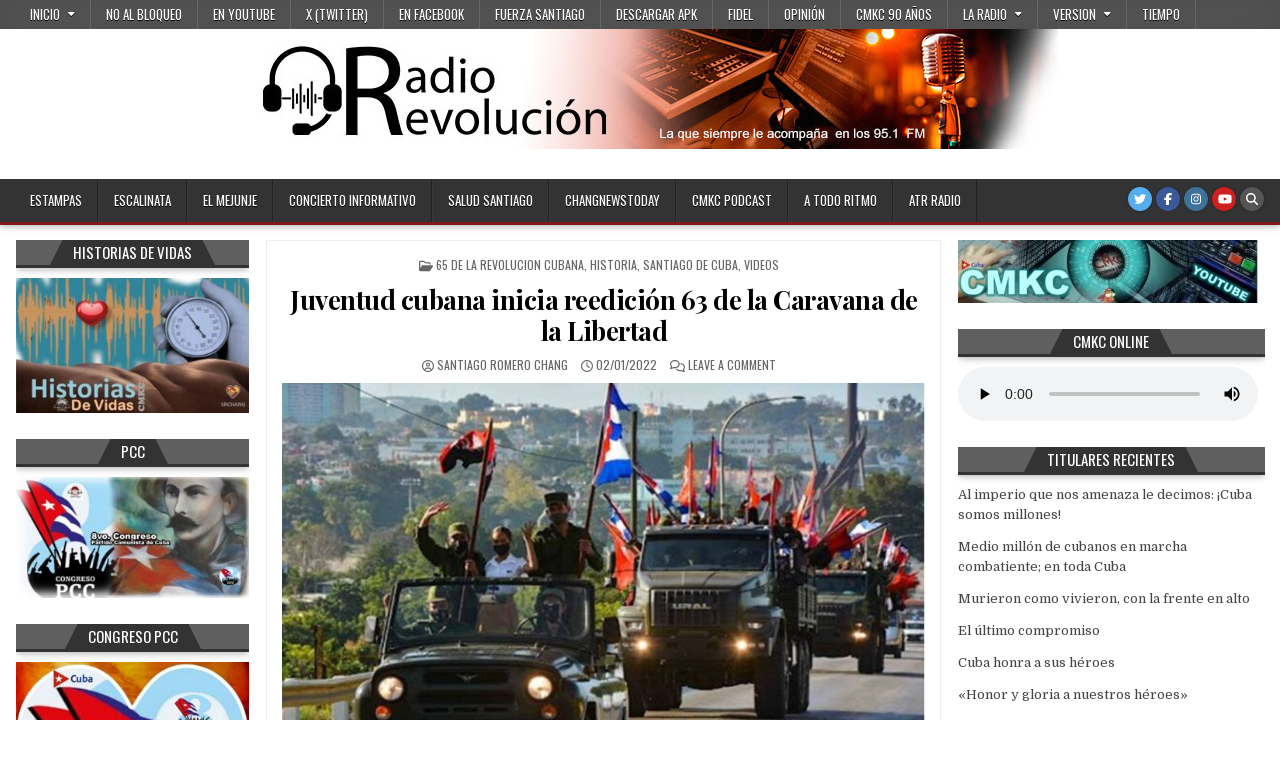

--- FILE ---
content_type: text/html; charset=UTF-8
request_url: https://www.cmkc.cu/2022/01/juventud-inicia-caravana-de-la-libertad/
body_size: 27913
content:
<!DOCTYPE html>
<html lang="es" prefix="og: https://ogp.me/ns#">
<head>
<meta charset="UTF-8">
<meta name="viewport" content="width=device-width, initial-scale=1.0">
<link rel="profile" href="http://gmpg.org/xfn/11">
<!-- Optimización para motores de búsqueda de Rank Math -  https://rankmath.com/ -->
<title>Juventud cubana inicia reedición 63 de la Caravana de la Libertad</title>
<meta name="description" content="Caravana de la Libertad- Desde hoy pioneros, estudiantes de la FEEM y la FEU, jóvenes destacados, maestros, médicos, artistas, deportistas, científicos,"/>
<meta name="robots" content="follow, index, max-snippet:-1, max-video-preview:-1, max-image-preview:large"/>
<link rel="canonical" href="https://www.cmkc.cu/2022/01/juventud-inicia-caravana-de-la-libertad/" />
<meta property="og:locale" content="es_ES" />
<meta property="og:type" content="article" />
<meta property="og:title" content="Juventud cubana inicia reedición 63 de la Caravana de la Libertad" />
<meta property="og:description" content="Caravana de la Libertad- Desde hoy pioneros, estudiantes de la FEEM y la FEU, jóvenes destacados, maestros, médicos, artistas, deportistas, científicos," />
<meta property="og:url" content="https://www.cmkc.cu/2022/01/juventud-inicia-caravana-de-la-libertad/" />
<meta property="og:site_name" content="CMKC Radio Revolución" />
<meta property="article:publisher" content="https://www.facebook.com/Cmkc-RRevoluci%c3%b3n-137102730488531/?ref=profile_intro_card" />
<meta property="article:tag" content="2022" />
<meta property="article:tag" content="63" />
<meta property="article:tag" content="alegria" />
<meta property="article:tag" content="aniversario" />
<meta property="article:tag" content="ano 64" />
<meta property="article:tag" content="bandera cubana" />
<meta property="article:tag" content="caravana de la victoria" />
<meta property="article:tag" content="cuba" />
<meta property="article:tag" content="Cuba vive" />
<meta property="article:tag" content="cubano" />
<meta property="article:tag" content="emilio bacardi" />
<meta property="article:tag" content="homenaje" />
<meta property="article:tag" content="parque cespedes" />
<meta property="article:tag" content="partido" />
<meta property="article:tag" content="plaza de marte" />
<meta property="article:tag" content="Primer Secretario" />
<meta property="article:tag" content="pueblo" />
<meta property="article:tag" content="Socialismo" />
<meta property="article:tag" content="suenos" />
<meta property="article:tag" content="triunfo de la Revolucion" />
<meta property="article:tag" content="unidad" />
<meta property="article:tag" content="vamos por mas" />
<meta property="article:tag" content="vivira" />
<meta property="article:section" content="65 de la revolucion cubana" />
<meta property="og:updated_time" content="2022-01-03T01:48:16+00:00" />
<meta property="og:image" content="https://www.cmkc.cu/wp-content/uploads/2022/01/caravana-libertad-fidel-2022.jpg" />
<meta property="og:image:secure_url" content="https://www.cmkc.cu/wp-content/uploads/2022/01/caravana-libertad-fidel-2022.jpg" />
<meta property="og:image:width" content="757" />
<meta property="og:image:height" content="478" />
<meta property="og:image:alt" content="Juventud cubana inicia reedición 63 de la Caravana de la Libertad" />
<meta property="og:image:type" content="image/jpeg" />
<meta property="article:published_time" content="2022-01-02T09:59:00+00:00" />
<meta property="article:modified_time" content="2022-01-03T01:48:16+00:00" />
<meta name="twitter:card" content="summary_large_image" />
<meta name="twitter:title" content="Juventud cubana inicia reedición 63 de la Caravana de la Libertad" />
<meta name="twitter:description" content="Caravana de la Libertad- Desde hoy pioneros, estudiantes de la FEEM y la FEU, jóvenes destacados, maestros, médicos, artistas, deportistas, científicos," />
<meta name="twitter:image" content="https://www.cmkc.cu/wp-content/uploads/2022/01/caravana-libertad-fidel-2022.jpg" />
<meta name="twitter:label1" content="Escrito por" />
<meta name="twitter:data1" content="Santiago Romero Chang" />
<meta name="twitter:label2" content="Tiempo de lectura" />
<meta name="twitter:data2" content="3 minutos" />
<script type="application/ld+json" class="rank-math-schema">{"@context":"https://schema.org","@graph":[{"@type":"Organization","@id":"https://www.cmkc.cu/#organization","name":"CMKC Radio Revoluci\u00f3n","url":"http://www.cmkc.cu","sameAs":["https://www.facebook.com/Cmkc-RRevoluci%c3%b3n-137102730488531/?ref=profile_intro_card"]},{"@type":"WebSite","@id":"https://www.cmkc.cu/#website","url":"https://www.cmkc.cu","name":"CMKC Radio Revoluci\u00f3n","publisher":{"@id":"https://www.cmkc.cu/#organization"},"inLanguage":"es"},{"@type":"ImageObject","@id":"https://www.cmkc.cu/wp-content/uploads/2022/01/caravana-libertad-fidel-2022.jpg","url":"https://www.cmkc.cu/wp-content/uploads/2022/01/caravana-libertad-fidel-2022.jpg","width":"757","height":"478","caption":"Juventud cubana inicia reedici\u00f3n 63 de la Caravana de la Libertad","inLanguage":"es"},{"@type":"WebPage","@id":"https://www.cmkc.cu/2022/01/juventud-inicia-caravana-de-la-libertad/#webpage","url":"https://www.cmkc.cu/2022/01/juventud-inicia-caravana-de-la-libertad/","name":"Juventud cubana inicia reedici\u00f3n 63 de la Caravana de la Libertad","datePublished":"2022-01-02T09:59:00+00:00","dateModified":"2022-01-03T01:48:16+00:00","isPartOf":{"@id":"https://www.cmkc.cu/#website"},"primaryImageOfPage":{"@id":"https://www.cmkc.cu/wp-content/uploads/2022/01/caravana-libertad-fidel-2022.jpg"},"inLanguage":"es"},{"@type":"Person","@id":"https://www.cmkc.cu/2022/01/juventud-inicia-caravana-de-la-libertad/#author","name":"Santiago Romero Chang","image":{"@type":"ImageObject","@id":"https://secure.gravatar.com/avatar/7b1659d015a3249d80d8b827833e96175fe51f7fc98f1f293017ca1bc49d3e59?s=96&amp;d=mm&amp;r=g","url":"https://secure.gravatar.com/avatar/7b1659d015a3249d80d8b827833e96175fe51f7fc98f1f293017ca1bc49d3e59?s=96&amp;d=mm&amp;r=g","caption":"Santiago Romero Chang","inLanguage":"es"},"sameAs":["http://www.cmkc.cu"],"worksFor":{"@id":"https://www.cmkc.cu/#organization"}},{"@type":"BlogPosting","headline":"Juventud cubana inicia reedici\u00f3n 63 de la Caravana de la Libertad","keywords":"Caravana","datePublished":"2022-01-02T09:59:00+00:00","dateModified":"2022-01-03T01:48:16+00:00","author":{"@id":"https://www.cmkc.cu/2022/01/juventud-inicia-caravana-de-la-libertad/#author","name":"Santiago Romero Chang"},"publisher":{"@id":"https://www.cmkc.cu/#organization"},"description":"Caravana de la Libertad- Desde hoy pioneros, estudiantes de la FEEM y la FEU, j\u00f3venes destacados, maestros, m\u00e9dicos, artistas, deportistas, cient\u00edficos,","name":"Juventud cubana inicia reedici\u00f3n 63 de la Caravana de la Libertad","@id":"https://www.cmkc.cu/2022/01/juventud-inicia-caravana-de-la-libertad/#richSnippet","isPartOf":{"@id":"https://www.cmkc.cu/2022/01/juventud-inicia-caravana-de-la-libertad/#webpage"},"image":{"@id":"https://www.cmkc.cu/wp-content/uploads/2022/01/caravana-libertad-fidel-2022.jpg"},"inLanguage":"es","mainEntityOfPage":{"@id":"https://www.cmkc.cu/2022/01/juventud-inicia-caravana-de-la-libertad/#webpage"}}]}</script>
<!-- /Plugin Rank Math WordPress SEO -->
<link rel='dns-prefetch' href='//fonts.googleapis.com' />
<link rel="alternate" title="oEmbed (JSON)" type="application/json+oembed" href="https://www.cmkc.cu/wp-json/oembed/1.0/embed?url=https%3A%2F%2Fwww.cmkc.cu%2F2022%2F01%2Fjuventud-inicia-caravana-de-la-libertad%2F" />
<link rel="alternate" title="oEmbed (XML)" type="text/xml+oembed" href="https://www.cmkc.cu/wp-json/oembed/1.0/embed?url=https%3A%2F%2Fwww.cmkc.cu%2F2022%2F01%2Fjuventud-inicia-caravana-de-la-libertad%2F&#038;format=xml" />
<style id='wp-img-auto-sizes-contain-inline-css' type='text/css'>
img:is([sizes=auto i],[sizes^="auto," i]){contain-intrinsic-size:3000px 1500px}
/*# sourceURL=wp-img-auto-sizes-contain-inline-css */
</style>
<style id='wp-block-library-inline-css' type='text/css'>
:root{--wp-block-synced-color:#7a00df;--wp-block-synced-color--rgb:122,0,223;--wp-bound-block-color:var(--wp-block-synced-color);--wp-editor-canvas-background:#ddd;--wp-admin-theme-color:#007cba;--wp-admin-theme-color--rgb:0,124,186;--wp-admin-theme-color-darker-10:#006ba1;--wp-admin-theme-color-darker-10--rgb:0,107,160.5;--wp-admin-theme-color-darker-20:#005a87;--wp-admin-theme-color-darker-20--rgb:0,90,135;--wp-admin-border-width-focus:2px}@media (min-resolution:192dpi){:root{--wp-admin-border-width-focus:1.5px}}.wp-element-button{cursor:pointer}:root .has-very-light-gray-background-color{background-color:#eee}:root .has-very-dark-gray-background-color{background-color:#313131}:root .has-very-light-gray-color{color:#eee}:root .has-very-dark-gray-color{color:#313131}:root .has-vivid-green-cyan-to-vivid-cyan-blue-gradient-background{background:linear-gradient(135deg,#00d084,#0693e3)}:root .has-purple-crush-gradient-background{background:linear-gradient(135deg,#34e2e4,#4721fb 50%,#ab1dfe)}:root .has-hazy-dawn-gradient-background{background:linear-gradient(135deg,#faaca8,#dad0ec)}:root .has-subdued-olive-gradient-background{background:linear-gradient(135deg,#fafae1,#67a671)}:root .has-atomic-cream-gradient-background{background:linear-gradient(135deg,#fdd79a,#004a59)}:root .has-nightshade-gradient-background{background:linear-gradient(135deg,#330968,#31cdcf)}:root .has-midnight-gradient-background{background:linear-gradient(135deg,#020381,#2874fc)}:root{--wp--preset--font-size--normal:16px;--wp--preset--font-size--huge:42px}.has-regular-font-size{font-size:1em}.has-larger-font-size{font-size:2.625em}.has-normal-font-size{font-size:var(--wp--preset--font-size--normal)}.has-huge-font-size{font-size:var(--wp--preset--font-size--huge)}.has-text-align-center{text-align:center}.has-text-align-left{text-align:left}.has-text-align-right{text-align:right}.has-fit-text{white-space:nowrap!important}#end-resizable-editor-section{display:none}.aligncenter{clear:both}.items-justified-left{justify-content:flex-start}.items-justified-center{justify-content:center}.items-justified-right{justify-content:flex-end}.items-justified-space-between{justify-content:space-between}.screen-reader-text{border:0;clip-path:inset(50%);height:1px;margin:-1px;overflow:hidden;padding:0;position:absolute;width:1px;word-wrap:normal!important}.screen-reader-text:focus{background-color:#ddd;clip-path:none;color:#444;display:block;font-size:1em;height:auto;left:5px;line-height:normal;padding:15px 23px 14px;text-decoration:none;top:5px;width:auto;z-index:100000}html :where(.has-border-color){border-style:solid}html :where([style*=border-top-color]){border-top-style:solid}html :where([style*=border-right-color]){border-right-style:solid}html :where([style*=border-bottom-color]){border-bottom-style:solid}html :where([style*=border-left-color]){border-left-style:solid}html :where([style*=border-width]){border-style:solid}html :where([style*=border-top-width]){border-top-style:solid}html :where([style*=border-right-width]){border-right-style:solid}html :where([style*=border-bottom-width]){border-bottom-style:solid}html :where([style*=border-left-width]){border-left-style:solid}html :where(img[class*=wp-image-]){height:auto;max-width:100%}:where(figure){margin:0 0 1em}html :where(.is-position-sticky){--wp-admin--admin-bar--position-offset:var(--wp-admin--admin-bar--height,0px)}@media screen and (max-width:600px){html :where(.is-position-sticky){--wp-admin--admin-bar--position-offset:0px}}
/*# sourceURL=wp-block-library-inline-css */
</style><style id='wp-block-heading-inline-css' type='text/css'>
h1:where(.wp-block-heading).has-background,h2:where(.wp-block-heading).has-background,h3:where(.wp-block-heading).has-background,h4:where(.wp-block-heading).has-background,h5:where(.wp-block-heading).has-background,h6:where(.wp-block-heading).has-background{padding:1.25em 2.375em}h1.has-text-align-left[style*=writing-mode]:where([style*=vertical-lr]),h1.has-text-align-right[style*=writing-mode]:where([style*=vertical-rl]),h2.has-text-align-left[style*=writing-mode]:where([style*=vertical-lr]),h2.has-text-align-right[style*=writing-mode]:where([style*=vertical-rl]),h3.has-text-align-left[style*=writing-mode]:where([style*=vertical-lr]),h3.has-text-align-right[style*=writing-mode]:where([style*=vertical-rl]),h4.has-text-align-left[style*=writing-mode]:where([style*=vertical-lr]),h4.has-text-align-right[style*=writing-mode]:where([style*=vertical-rl]),h5.has-text-align-left[style*=writing-mode]:where([style*=vertical-lr]),h5.has-text-align-right[style*=writing-mode]:where([style*=vertical-rl]),h6.has-text-align-left[style*=writing-mode]:where([style*=vertical-lr]),h6.has-text-align-right[style*=writing-mode]:where([style*=vertical-rl]){rotate:180deg}
/*# sourceURL=https://www.cmkc.cu/wp-includes/blocks/heading/style.min.css */
</style>
<style id='wp-block-image-inline-css' type='text/css'>
.wp-block-image>a,.wp-block-image>figure>a{display:inline-block}.wp-block-image img{box-sizing:border-box;height:auto;max-width:100%;vertical-align:bottom}@media not (prefers-reduced-motion){.wp-block-image img.hide{visibility:hidden}.wp-block-image img.show{animation:show-content-image .4s}}.wp-block-image[style*=border-radius] img,.wp-block-image[style*=border-radius]>a{border-radius:inherit}.wp-block-image.has-custom-border img{box-sizing:border-box}.wp-block-image.aligncenter{text-align:center}.wp-block-image.alignfull>a,.wp-block-image.alignwide>a{width:100%}.wp-block-image.alignfull img,.wp-block-image.alignwide img{height:auto;width:100%}.wp-block-image .aligncenter,.wp-block-image .alignleft,.wp-block-image .alignright,.wp-block-image.aligncenter,.wp-block-image.alignleft,.wp-block-image.alignright{display:table}.wp-block-image .aligncenter>figcaption,.wp-block-image .alignleft>figcaption,.wp-block-image .alignright>figcaption,.wp-block-image.aligncenter>figcaption,.wp-block-image.alignleft>figcaption,.wp-block-image.alignright>figcaption{caption-side:bottom;display:table-caption}.wp-block-image .alignleft{float:left;margin:.5em 1em .5em 0}.wp-block-image .alignright{float:right;margin:.5em 0 .5em 1em}.wp-block-image .aligncenter{margin-left:auto;margin-right:auto}.wp-block-image :where(figcaption){margin-bottom:1em;margin-top:.5em}.wp-block-image.is-style-circle-mask img{border-radius:9999px}@supports ((-webkit-mask-image:none) or (mask-image:none)) or (-webkit-mask-image:none){.wp-block-image.is-style-circle-mask img{border-radius:0;-webkit-mask-image:url('data:image/svg+xml;utf8,<svg viewBox="0 0 100 100" xmlns="http://www.w3.org/2000/svg"><circle cx="50" cy="50" r="50"/></svg>');mask-image:url('data:image/svg+xml;utf8,<svg viewBox="0 0 100 100" xmlns="http://www.w3.org/2000/svg"><circle cx="50" cy="50" r="50"/></svg>');mask-mode:alpha;-webkit-mask-position:center;mask-position:center;-webkit-mask-repeat:no-repeat;mask-repeat:no-repeat;-webkit-mask-size:contain;mask-size:contain}}:root :where(.wp-block-image.is-style-rounded img,.wp-block-image .is-style-rounded img){border-radius:9999px}.wp-block-image figure{margin:0}.wp-lightbox-container{display:flex;flex-direction:column;position:relative}.wp-lightbox-container img{cursor:zoom-in}.wp-lightbox-container img:hover+button{opacity:1}.wp-lightbox-container button{align-items:center;backdrop-filter:blur(16px) saturate(180%);background-color:#5a5a5a40;border:none;border-radius:4px;cursor:zoom-in;display:flex;height:20px;justify-content:center;opacity:0;padding:0;position:absolute;right:16px;text-align:center;top:16px;width:20px;z-index:100}@media not (prefers-reduced-motion){.wp-lightbox-container button{transition:opacity .2s ease}}.wp-lightbox-container button:focus-visible{outline:3px auto #5a5a5a40;outline:3px auto -webkit-focus-ring-color;outline-offset:3px}.wp-lightbox-container button:hover{cursor:pointer;opacity:1}.wp-lightbox-container button:focus{opacity:1}.wp-lightbox-container button:focus,.wp-lightbox-container button:hover,.wp-lightbox-container button:not(:hover):not(:active):not(.has-background){background-color:#5a5a5a40;border:none}.wp-lightbox-overlay{box-sizing:border-box;cursor:zoom-out;height:100vh;left:0;overflow:hidden;position:fixed;top:0;visibility:hidden;width:100%;z-index:100000}.wp-lightbox-overlay .close-button{align-items:center;cursor:pointer;display:flex;justify-content:center;min-height:40px;min-width:40px;padding:0;position:absolute;right:calc(env(safe-area-inset-right) + 16px);top:calc(env(safe-area-inset-top) + 16px);z-index:5000000}.wp-lightbox-overlay .close-button:focus,.wp-lightbox-overlay .close-button:hover,.wp-lightbox-overlay .close-button:not(:hover):not(:active):not(.has-background){background:none;border:none}.wp-lightbox-overlay .lightbox-image-container{height:var(--wp--lightbox-container-height);left:50%;overflow:hidden;position:absolute;top:50%;transform:translate(-50%,-50%);transform-origin:top left;width:var(--wp--lightbox-container-width);z-index:9999999999}.wp-lightbox-overlay .wp-block-image{align-items:center;box-sizing:border-box;display:flex;height:100%;justify-content:center;margin:0;position:relative;transform-origin:0 0;width:100%;z-index:3000000}.wp-lightbox-overlay .wp-block-image img{height:var(--wp--lightbox-image-height);min-height:var(--wp--lightbox-image-height);min-width:var(--wp--lightbox-image-width);width:var(--wp--lightbox-image-width)}.wp-lightbox-overlay .wp-block-image figcaption{display:none}.wp-lightbox-overlay button{background:none;border:none}.wp-lightbox-overlay .scrim{background-color:#fff;height:100%;opacity:.9;position:absolute;width:100%;z-index:2000000}.wp-lightbox-overlay.active{visibility:visible}@media not (prefers-reduced-motion){.wp-lightbox-overlay.active{animation:turn-on-visibility .25s both}.wp-lightbox-overlay.active img{animation:turn-on-visibility .35s both}.wp-lightbox-overlay.show-closing-animation:not(.active){animation:turn-off-visibility .35s both}.wp-lightbox-overlay.show-closing-animation:not(.active) img{animation:turn-off-visibility .25s both}.wp-lightbox-overlay.zoom.active{animation:none;opacity:1;visibility:visible}.wp-lightbox-overlay.zoom.active .lightbox-image-container{animation:lightbox-zoom-in .4s}.wp-lightbox-overlay.zoom.active .lightbox-image-container img{animation:none}.wp-lightbox-overlay.zoom.active .scrim{animation:turn-on-visibility .4s forwards}.wp-lightbox-overlay.zoom.show-closing-animation:not(.active){animation:none}.wp-lightbox-overlay.zoom.show-closing-animation:not(.active) .lightbox-image-container{animation:lightbox-zoom-out .4s}.wp-lightbox-overlay.zoom.show-closing-animation:not(.active) .lightbox-image-container img{animation:none}.wp-lightbox-overlay.zoom.show-closing-animation:not(.active) .scrim{animation:turn-off-visibility .4s forwards}}@keyframes show-content-image{0%{visibility:hidden}99%{visibility:hidden}to{visibility:visible}}@keyframes turn-on-visibility{0%{opacity:0}to{opacity:1}}@keyframes turn-off-visibility{0%{opacity:1;visibility:visible}99%{opacity:0;visibility:visible}to{opacity:0;visibility:hidden}}@keyframes lightbox-zoom-in{0%{transform:translate(calc((-100vw + var(--wp--lightbox-scrollbar-width))/2 + var(--wp--lightbox-initial-left-position)),calc(-50vh + var(--wp--lightbox-initial-top-position))) scale(var(--wp--lightbox-scale))}to{transform:translate(-50%,-50%) scale(1)}}@keyframes lightbox-zoom-out{0%{transform:translate(-50%,-50%) scale(1);visibility:visible}99%{visibility:visible}to{transform:translate(calc((-100vw + var(--wp--lightbox-scrollbar-width))/2 + var(--wp--lightbox-initial-left-position)),calc(-50vh + var(--wp--lightbox-initial-top-position))) scale(var(--wp--lightbox-scale));visibility:hidden}}
/*# sourceURL=https://www.cmkc.cu/wp-includes/blocks/image/style.min.css */
</style>
<style id='wp-block-list-inline-css' type='text/css'>
ol,ul{box-sizing:border-box}:root :where(.wp-block-list.has-background){padding:1.25em 2.375em}
/*# sourceURL=https://www.cmkc.cu/wp-includes/blocks/list/style.min.css */
</style>
<style id='wp-block-paragraph-inline-css' type='text/css'>
.is-small-text{font-size:.875em}.is-regular-text{font-size:1em}.is-large-text{font-size:2.25em}.is-larger-text{font-size:3em}.has-drop-cap:not(:focus):first-letter{float:left;font-size:8.4em;font-style:normal;font-weight:100;line-height:.68;margin:.05em .1em 0 0;text-transform:uppercase}body.rtl .has-drop-cap:not(:focus):first-letter{float:none;margin-left:.1em}p.has-drop-cap.has-background{overflow:hidden}:root :where(p.has-background){padding:1.25em 2.375em}:where(p.has-text-color:not(.has-link-color)) a{color:inherit}p.has-text-align-left[style*="writing-mode:vertical-lr"],p.has-text-align-right[style*="writing-mode:vertical-rl"]{rotate:180deg}
/*# sourceURL=https://www.cmkc.cu/wp-includes/blocks/paragraph/style.min.css */
</style>
<style id='global-styles-inline-css' type='text/css'>
:root{--wp--preset--aspect-ratio--square: 1;--wp--preset--aspect-ratio--4-3: 4/3;--wp--preset--aspect-ratio--3-4: 3/4;--wp--preset--aspect-ratio--3-2: 3/2;--wp--preset--aspect-ratio--2-3: 2/3;--wp--preset--aspect-ratio--16-9: 16/9;--wp--preset--aspect-ratio--9-16: 9/16;--wp--preset--color--black: #000000;--wp--preset--color--cyan-bluish-gray: #abb8c3;--wp--preset--color--white: #ffffff;--wp--preset--color--pale-pink: #f78da7;--wp--preset--color--vivid-red: #cf2e2e;--wp--preset--color--luminous-vivid-orange: #ff6900;--wp--preset--color--luminous-vivid-amber: #fcb900;--wp--preset--color--light-green-cyan: #7bdcb5;--wp--preset--color--vivid-green-cyan: #00d084;--wp--preset--color--pale-cyan-blue: #8ed1fc;--wp--preset--color--vivid-cyan-blue: #0693e3;--wp--preset--color--vivid-purple: #9b51e0;--wp--preset--gradient--vivid-cyan-blue-to-vivid-purple: linear-gradient(135deg,rgb(6,147,227) 0%,rgb(155,81,224) 100%);--wp--preset--gradient--light-green-cyan-to-vivid-green-cyan: linear-gradient(135deg,rgb(122,220,180) 0%,rgb(0,208,130) 100%);--wp--preset--gradient--luminous-vivid-amber-to-luminous-vivid-orange: linear-gradient(135deg,rgb(252,185,0) 0%,rgb(255,105,0) 100%);--wp--preset--gradient--luminous-vivid-orange-to-vivid-red: linear-gradient(135deg,rgb(255,105,0) 0%,rgb(207,46,46) 100%);--wp--preset--gradient--very-light-gray-to-cyan-bluish-gray: linear-gradient(135deg,rgb(238,238,238) 0%,rgb(169,184,195) 100%);--wp--preset--gradient--cool-to-warm-spectrum: linear-gradient(135deg,rgb(74,234,220) 0%,rgb(151,120,209) 20%,rgb(207,42,186) 40%,rgb(238,44,130) 60%,rgb(251,105,98) 80%,rgb(254,248,76) 100%);--wp--preset--gradient--blush-light-purple: linear-gradient(135deg,rgb(255,206,236) 0%,rgb(152,150,240) 100%);--wp--preset--gradient--blush-bordeaux: linear-gradient(135deg,rgb(254,205,165) 0%,rgb(254,45,45) 50%,rgb(107,0,62) 100%);--wp--preset--gradient--luminous-dusk: linear-gradient(135deg,rgb(255,203,112) 0%,rgb(199,81,192) 50%,rgb(65,88,208) 100%);--wp--preset--gradient--pale-ocean: linear-gradient(135deg,rgb(255,245,203) 0%,rgb(182,227,212) 50%,rgb(51,167,181) 100%);--wp--preset--gradient--electric-grass: linear-gradient(135deg,rgb(202,248,128) 0%,rgb(113,206,126) 100%);--wp--preset--gradient--midnight: linear-gradient(135deg,rgb(2,3,129) 0%,rgb(40,116,252) 100%);--wp--preset--font-size--small: 13px;--wp--preset--font-size--medium: 20px;--wp--preset--font-size--large: 36px;--wp--preset--font-size--x-large: 42px;--wp--preset--spacing--20: 0.44rem;--wp--preset--spacing--30: 0.67rem;--wp--preset--spacing--40: 1rem;--wp--preset--spacing--50: 1.5rem;--wp--preset--spacing--60: 2.25rem;--wp--preset--spacing--70: 3.38rem;--wp--preset--spacing--80: 5.06rem;--wp--preset--shadow--natural: 6px 6px 9px rgba(0, 0, 0, 0.2);--wp--preset--shadow--deep: 12px 12px 50px rgba(0, 0, 0, 0.4);--wp--preset--shadow--sharp: 6px 6px 0px rgba(0, 0, 0, 0.2);--wp--preset--shadow--outlined: 6px 6px 0px -3px rgb(255, 255, 255), 6px 6px rgb(0, 0, 0);--wp--preset--shadow--crisp: 6px 6px 0px rgb(0, 0, 0);}:where(.is-layout-flex){gap: 0.5em;}:where(.is-layout-grid){gap: 0.5em;}body .is-layout-flex{display: flex;}.is-layout-flex{flex-wrap: wrap;align-items: center;}.is-layout-flex > :is(*, div){margin: 0;}body .is-layout-grid{display: grid;}.is-layout-grid > :is(*, div){margin: 0;}:where(.wp-block-columns.is-layout-flex){gap: 2em;}:where(.wp-block-columns.is-layout-grid){gap: 2em;}:where(.wp-block-post-template.is-layout-flex){gap: 1.25em;}:where(.wp-block-post-template.is-layout-grid){gap: 1.25em;}.has-black-color{color: var(--wp--preset--color--black) !important;}.has-cyan-bluish-gray-color{color: var(--wp--preset--color--cyan-bluish-gray) !important;}.has-white-color{color: var(--wp--preset--color--white) !important;}.has-pale-pink-color{color: var(--wp--preset--color--pale-pink) !important;}.has-vivid-red-color{color: var(--wp--preset--color--vivid-red) !important;}.has-luminous-vivid-orange-color{color: var(--wp--preset--color--luminous-vivid-orange) !important;}.has-luminous-vivid-amber-color{color: var(--wp--preset--color--luminous-vivid-amber) !important;}.has-light-green-cyan-color{color: var(--wp--preset--color--light-green-cyan) !important;}.has-vivid-green-cyan-color{color: var(--wp--preset--color--vivid-green-cyan) !important;}.has-pale-cyan-blue-color{color: var(--wp--preset--color--pale-cyan-blue) !important;}.has-vivid-cyan-blue-color{color: var(--wp--preset--color--vivid-cyan-blue) !important;}.has-vivid-purple-color{color: var(--wp--preset--color--vivid-purple) !important;}.has-black-background-color{background-color: var(--wp--preset--color--black) !important;}.has-cyan-bluish-gray-background-color{background-color: var(--wp--preset--color--cyan-bluish-gray) !important;}.has-white-background-color{background-color: var(--wp--preset--color--white) !important;}.has-pale-pink-background-color{background-color: var(--wp--preset--color--pale-pink) !important;}.has-vivid-red-background-color{background-color: var(--wp--preset--color--vivid-red) !important;}.has-luminous-vivid-orange-background-color{background-color: var(--wp--preset--color--luminous-vivid-orange) !important;}.has-luminous-vivid-amber-background-color{background-color: var(--wp--preset--color--luminous-vivid-amber) !important;}.has-light-green-cyan-background-color{background-color: var(--wp--preset--color--light-green-cyan) !important;}.has-vivid-green-cyan-background-color{background-color: var(--wp--preset--color--vivid-green-cyan) !important;}.has-pale-cyan-blue-background-color{background-color: var(--wp--preset--color--pale-cyan-blue) !important;}.has-vivid-cyan-blue-background-color{background-color: var(--wp--preset--color--vivid-cyan-blue) !important;}.has-vivid-purple-background-color{background-color: var(--wp--preset--color--vivid-purple) !important;}.has-black-border-color{border-color: var(--wp--preset--color--black) !important;}.has-cyan-bluish-gray-border-color{border-color: var(--wp--preset--color--cyan-bluish-gray) !important;}.has-white-border-color{border-color: var(--wp--preset--color--white) !important;}.has-pale-pink-border-color{border-color: var(--wp--preset--color--pale-pink) !important;}.has-vivid-red-border-color{border-color: var(--wp--preset--color--vivid-red) !important;}.has-luminous-vivid-orange-border-color{border-color: var(--wp--preset--color--luminous-vivid-orange) !important;}.has-luminous-vivid-amber-border-color{border-color: var(--wp--preset--color--luminous-vivid-amber) !important;}.has-light-green-cyan-border-color{border-color: var(--wp--preset--color--light-green-cyan) !important;}.has-vivid-green-cyan-border-color{border-color: var(--wp--preset--color--vivid-green-cyan) !important;}.has-pale-cyan-blue-border-color{border-color: var(--wp--preset--color--pale-cyan-blue) !important;}.has-vivid-cyan-blue-border-color{border-color: var(--wp--preset--color--vivid-cyan-blue) !important;}.has-vivid-purple-border-color{border-color: var(--wp--preset--color--vivid-purple) !important;}.has-vivid-cyan-blue-to-vivid-purple-gradient-background{background: var(--wp--preset--gradient--vivid-cyan-blue-to-vivid-purple) !important;}.has-light-green-cyan-to-vivid-green-cyan-gradient-background{background: var(--wp--preset--gradient--light-green-cyan-to-vivid-green-cyan) !important;}.has-luminous-vivid-amber-to-luminous-vivid-orange-gradient-background{background: var(--wp--preset--gradient--luminous-vivid-amber-to-luminous-vivid-orange) !important;}.has-luminous-vivid-orange-to-vivid-red-gradient-background{background: var(--wp--preset--gradient--luminous-vivid-orange-to-vivid-red) !important;}.has-very-light-gray-to-cyan-bluish-gray-gradient-background{background: var(--wp--preset--gradient--very-light-gray-to-cyan-bluish-gray) !important;}.has-cool-to-warm-spectrum-gradient-background{background: var(--wp--preset--gradient--cool-to-warm-spectrum) !important;}.has-blush-light-purple-gradient-background{background: var(--wp--preset--gradient--blush-light-purple) !important;}.has-blush-bordeaux-gradient-background{background: var(--wp--preset--gradient--blush-bordeaux) !important;}.has-luminous-dusk-gradient-background{background: var(--wp--preset--gradient--luminous-dusk) !important;}.has-pale-ocean-gradient-background{background: var(--wp--preset--gradient--pale-ocean) !important;}.has-electric-grass-gradient-background{background: var(--wp--preset--gradient--electric-grass) !important;}.has-midnight-gradient-background{background: var(--wp--preset--gradient--midnight) !important;}.has-small-font-size{font-size: var(--wp--preset--font-size--small) !important;}.has-medium-font-size{font-size: var(--wp--preset--font-size--medium) !important;}.has-large-font-size{font-size: var(--wp--preset--font-size--large) !important;}.has-x-large-font-size{font-size: var(--wp--preset--font-size--x-large) !important;}
/*# sourceURL=global-styles-inline-css */
</style>
<style id='classic-theme-styles-inline-css' type='text/css'>
/*! This file is auto-generated */
.wp-block-button__link{color:#fff;background-color:#32373c;border-radius:9999px;box-shadow:none;text-decoration:none;padding:calc(.667em + 2px) calc(1.333em + 2px);font-size:1.125em}.wp-block-file__button{background:#32373c;color:#fff;text-decoration:none}
/*# sourceURL=/wp-includes/css/classic-themes.min.css */
</style>
<!-- <link rel='stylesheet' id='hotwp-maincss-css' href='https://www.cmkc.cu/wp-content/themes/hotwp/style.css' type='text/css' media='all' /> -->
<!-- <link rel='stylesheet' id='font-awesome-css' href='https://www.cmkc.cu/wp-content/themes/hotwp/assets/css/font-awesome.min.css' type='text/css' media='all' /> -->
<link rel="stylesheet" type="text/css" href="//www.cmkc.cu/wp-content/cache/wpfc-minified/6olqgest/fjdfw.css" media="all"/>
<link rel='stylesheet' id='hotwp-webfont-css' href='//fonts.googleapis.com/css?family=Playfair+Display:400,400i,700,700i|Domine:400,700|Oswald:400,700&#038;display=swap' type='text/css' media='all' />
<!-- <link rel='stylesheet' id='ngg_trigger_buttons-css' href='https://www.cmkc.cu/wp-content/plugins/nextgen-gallery/static/GalleryDisplay/trigger_buttons.css?ver=4.0.3' type='text/css' media='all' /> -->
<!-- <link rel='stylesheet' id='simplelightbox-0-css' href='https://www.cmkc.cu/wp-content/plugins/nextgen-gallery/static/Lightbox/simplelightbox/simple-lightbox.css?ver=4.0.3' type='text/css' media='all' /> -->
<!-- <link rel='stylesheet' id='fontawesome_v4_shim_style-css' href='https://www.cmkc.cu/wp-content/plugins/nextgen-gallery/static/FontAwesome/css/v4-shims.min.css?ver=9a1c056f48324a63d4ef90b7618cd3d6' type='text/css' media='all' /> -->
<!-- <link rel='stylesheet' id='fontawesome-css' href='https://www.cmkc.cu/wp-content/plugins/nextgen-gallery/static/FontAwesome/css/all.min.css?ver=9a1c056f48324a63d4ef90b7618cd3d6' type='text/css' media='all' /> -->
<!-- <link rel='stylesheet' id='nextgen_pagination_style-css' href='https://www.cmkc.cu/wp-content/plugins/nextgen-gallery/static/GalleryDisplay/pagination_style.css?ver=4.0.3' type='text/css' media='all' /> -->
<!-- <link rel='stylesheet' id='nextgen_basic_thumbnails_style-css' href='https://www.cmkc.cu/wp-content/plugins/nextgen-gallery/static/Thumbnails/nextgen_basic_thumbnails.css?ver=4.0.3' type='text/css' media='all' /> -->
<!-- <link rel='stylesheet' id='nextgen_widgets_style-css' href='https://www.cmkc.cu/wp-content/plugins/nextgen-gallery/static/Widget/display.css?ver=4.0.3' type='text/css' media='all' /> -->
<!-- <link rel='stylesheet' id='__EPYT__style-css' href='https://www.cmkc.cu/wp-content/plugins/youtube-embed-plus/styles/ytprefs.min.css?ver=14.2.4' type='text/css' media='all' /> -->
<link rel="stylesheet" type="text/css" href="//www.cmkc.cu/wp-content/cache/wpfc-minified/2rf32qjp/fjdfw.css" media="all"/>
<style id='__EPYT__style-inline-css' type='text/css'>
.epyt-gallery-thumb {
width: 33.333%;
}
/*# sourceURL=__EPYT__style-inline-css */
</style>
<style id='rocket-lazyload-inline-css' type='text/css'>
.rll-youtube-player{position:relative;padding-bottom:56.23%;height:0;overflow:hidden;max-width:100%;}.rll-youtube-player:focus-within{outline: 2px solid currentColor;outline-offset: 5px;}.rll-youtube-player iframe{position:absolute;top:0;left:0;width:100%;height:100%;z-index:100;background:0 0}.rll-youtube-player img{bottom:0;display:block;left:0;margin:auto;max-width:100%;width:100%;position:absolute;right:0;top:0;border:none;height:auto;-webkit-transition:.4s all;-moz-transition:.4s all;transition:.4s all}.rll-youtube-player img:hover{-webkit-filter:brightness(75%)}.rll-youtube-player .play{height:100%;width:100%;left:0;top:0;position:absolute;background:url(https://www.cmkc.cu/wp-content/plugins/rocket-lazy-load/assets/img/youtube.png) no-repeat center;background-color: transparent !important;cursor:pointer;border:none;}
/*# sourceURL=rocket-lazyload-inline-css */
</style>
<script src='//www.cmkc.cu/wp-content/cache/wpfc-minified/kz7ge1zz/fjdfw.js' type="text/javascript"></script>
<!-- <script type="text/javascript" src="https://www.cmkc.cu/wp-includes/js/jquery/jquery.min.js?ver=3.7.1" id="jquery-core-js"></script> -->
<!-- <script type="text/javascript" src="https://www.cmkc.cu/wp-includes/js/jquery/jquery-migrate.min.js?ver=3.4.1" id="jquery-migrate-js"></script> -->
<script type="text/javascript" id="photocrati_ajax-js-extra">
/* <![CDATA[ */
var photocrati_ajax = {"url":"https://www.cmkc.cu/index.php?photocrati_ajax=1","rest_url":"https://www.cmkc.cu/wp-json/","wp_home_url":"https://www.cmkc.cu","wp_site_url":"https://www.cmkc.cu","wp_root_url":"https://www.cmkc.cu","wp_plugins_url":"https://www.cmkc.cu/wp-content/plugins","wp_content_url":"https://www.cmkc.cu/wp-content","wp_includes_url":"https://www.cmkc.cu/wp-includes/","ngg_param_slug":"nggallery","rest_nonce":"1b8404b693"};
//# sourceURL=photocrati_ajax-js-extra
/* ]]> */
</script>
<script src='//www.cmkc.cu/wp-content/cache/wpfc-minified/g5tuo590/fjdfw.js' type="text/javascript"></script>
<!-- <script type="text/javascript" src="https://www.cmkc.cu/wp-content/plugins/nextgen-gallery/static/Legacy/ajax.min.js?ver=4.0.3" id="photocrati_ajax-js"></script> -->
<!-- <script type="text/javascript" src="https://www.cmkc.cu/wp-content/plugins/nextgen-gallery/static/FontAwesome/js/v4-shims.min.js?ver=5.3.1" id="fontawesome_v4_shim-js"></script> -->
<!-- <script type="text/javascript" defer crossorigin="anonymous" data-auto-replace-svg="false" data-keep-original-source="false" data-search-pseudo-elements src="https://www.cmkc.cu/wp-content/plugins/nextgen-gallery/static/FontAwesome/js/all.min.js?ver=5.3.1" id="fontawesome-js"></script> -->
<!-- <script type="text/javascript" src="https://www.cmkc.cu/wp-content/plugins/nextgen-gallery/static/Thumbnails/nextgen_basic_thumbnails.js?ver=4.0.3" id="nextgen_basic_thumbnails_script-js"></script> -->
<!-- <script type="text/javascript" src="https://www.cmkc.cu/wp-content/plugins/nextgen-gallery/static/Thumbnails/ajax_pagination.js?ver=4.0.3" id="nextgen-basic-thumbnails-ajax-pagination-js"></script> -->
<script type="text/javascript" id="__ytprefs__-js-extra">
/* <![CDATA[ */
var _EPYT_ = {"ajaxurl":"https://www.cmkc.cu/wp-admin/admin-ajax.php","security":"1cf5b142f6","gallery_scrolloffset":"20","eppathtoscripts":"https://www.cmkc.cu/wp-content/plugins/youtube-embed-plus/scripts/","eppath":"https://www.cmkc.cu/wp-content/plugins/youtube-embed-plus/","epresponsiveselector":"[\"iframe.__youtube_prefs_widget__\"]","epdovol":"1","version":"14.2.4","evselector":"iframe.__youtube_prefs__[src], iframe[src*=\"youtube.com/embed/\"], iframe[src*=\"youtube-nocookie.com/embed/\"]","ajax_compat":"","maxres_facade":"eager","ytapi_load":"light","pause_others":"","stopMobileBuffer":"1","facade_mode":"","not_live_on_channel":""};
//# sourceURL=__ytprefs__-js-extra
/* ]]> */
</script>
<script src='//www.cmkc.cu/wp-content/cache/wpfc-minified/2zqiopx1/fjdfw.js' type="text/javascript"></script>
<!-- <script type="text/javascript" src="https://www.cmkc.cu/wp-content/plugins/youtube-embed-plus/scripts/ytprefs.min.js?ver=14.2.4" id="__ytprefs__-js"></script> -->
<link rel='shortlink' href='https://www.cmkc.cu/?p=21942' />
<style type="text/css">
.aiovg-player {
display: block;
position: relative;
border-radius: 3px;
padding-bottom: 56.25%;
width: 100%;
height: 0;	
overflow: hidden;
}
.aiovg-player iframe,
.aiovg-player .video-js,
.aiovg-player .plyr {
--plyr-color-main: #00b2ff;
position: absolute;
inset: 0;	
margin: 0;
padding: 0;
width: 100%;
height: 100%;
}
</style>    <style type="text/css">
.hotwp-site-title, .hotwp-site-description {position:absolute !important;word-wrap:normal !important;width:1px;height:1px;padding:0;margin:-1px;overflow:hidden;clip:rect(1px,1px,1px,1px);-webkit-clip-path:inset(50%);clip-path:inset(50%);white-space:nowrap;border:0;}
</style>
<link rel="icon" href="https://www.cmkc.cu/wp-content/uploads/2020/03/cropped-logo-cmkc-radio-santiagodecuba-4-32x32.jpg" sizes="32x32" />
<link rel="icon" href="https://www.cmkc.cu/wp-content/uploads/2020/03/cropped-logo-cmkc-radio-santiagodecuba-4-192x192.jpg" sizes="192x192" />
<link rel="apple-touch-icon" href="https://www.cmkc.cu/wp-content/uploads/2020/03/cropped-logo-cmkc-radio-santiagodecuba-4-180x180.jpg" />
<meta name="msapplication-TileImage" content="https://www.cmkc.cu/wp-content/uploads/2020/03/cropped-logo-cmkc-radio-santiagodecuba-4-270x270.jpg" />
<noscript><style id="rocket-lazyload-nojs-css">.rll-youtube-player, [data-lazy-src]{display:none !important;}</style></noscript><!-- <link rel='stylesheet' id='all-in-one-video-gallery-public-css' href='https://www.cmkc.cu/wp-content/plugins/all-in-one-video-gallery/public/assets/css/public.min.css?ver=4.7.1' type='text/css' media='all' /> -->
<link rel="stylesheet" type="text/css" href="//www.cmkc.cu/wp-content/cache/wpfc-minified/lmnuv1oz/fjdfw.css" media="all"/>
</head>
<body class="wp-singular post-template-default single single-post postid-21942 single-format-standard wp-theme-hotwp hotwp-group-blog hotwp-animated hotwp-fadein hotwp-header-banner" id="hotwp-site-body" itemscope="itemscope" itemtype="http://schema.org/WebPage">
<a class="skip-link screen-reader-text" href="#hotwp-posts-wrapper">Skip to content</a>
<div class="hotwp-container hotwp-secondary-menu-container hotwp-clearfix">
<div class="hotwp-secondary-menu-container-inside hotwp-clearfix">
<nav class="hotwp-nav-secondary" id="hotwp-secondary-navigation" itemscope="itemscope" itemtype="http://schema.org/SiteNavigationElement" role="navigation" aria-label="Secondary Menu">
<div class="hotwp-outer-wrapper">
<button class="hotwp-secondary-responsive-menu-icon" aria-controls="hotwp-menu-secondary-navigation" aria-expanded="false">Menu</button>
<ul id="hotwp-menu-secondary-navigation" class="hotwp-secondary-nav-menu hotwp-menu-secondary"><li id="menu-item-37" class="menu-item menu-item-type-custom menu-item-object-custom menu-item-home menu-item-has-children menu-item-37"><a href="http://www.cmkc.cu">Inicio</a>
<ul class="sub-menu">
<li id="menu-item-9295" class="menu-item menu-item-type-post_type menu-item-object-page menu-item-9295"><a href="https://www.cmkc.cu/62-de-la-revolucion-cubana/">65 de la revolucion cubana</a></li>
<li id="menu-item-2338" class="menu-item menu-item-type-taxonomy menu-item-object-category menu-item-2338"><a href="https://www.cmkc.cu/category/sismologia/">Sismologia</a></li>
<li id="menu-item-798" class="menu-item menu-item-type-taxonomy menu-item-object-category menu-item-798"><a href="https://www.cmkc.cu/category/salud/">Salud</a></li>
<li id="menu-item-2320" class="menu-item menu-item-type-taxonomy menu-item-object-category menu-item-2320"><a href="https://www.cmkc.cu/category/cultura/">Cultura</a></li>
<li id="menu-item-2321" class="menu-item menu-item-type-taxonomy menu-item-object-category menu-item-2321"><a href="https://www.cmkc.cu/category/deportes/">Deportes</a></li>
<li id="menu-item-2318" class="menu-item menu-item-type-taxonomy menu-item-object-category menu-item-2318"><a href="https://www.cmkc.cu/category/ciencia/">Ciencia</a></li>
<li id="menu-item-2319" class="menu-item menu-item-type-taxonomy menu-item-object-category menu-item-2319"><a href="https://www.cmkc.cu/category/educacion/">Educación</a></li>
<li id="menu-item-2325" class="menu-item menu-item-type-taxonomy menu-item-object-category menu-item-2325"><a href="https://www.cmkc.cu/category/politica/">Política</a></li>
<li id="menu-item-12809" class="menu-item menu-item-type-taxonomy menu-item-object-category menu-item-12809"><a href="https://www.cmkc.cu/category/8vo-congreso-pcc/">8vo Congreso PCC</a></li>
<li id="menu-item-2324" class="menu-item menu-item-type-taxonomy menu-item-object-category menu-item-has-children menu-item-2324"><a href="https://www.cmkc.cu/category/economia/">Economía</a>
<ul class="sub-menu">
<li id="menu-item-2331" class="menu-item menu-item-type-taxonomy menu-item-object-category menu-item-2331"><a href="https://www.cmkc.cu/category/turismo/">Turismo</a></li>
</ul>
</li>
<li id="menu-item-2326" class="menu-item menu-item-type-taxonomy menu-item-object-category current-post-ancestor current-menu-parent current-post-parent menu-item-2326"><a href="https://www.cmkc.cu/category/historia/">Historia</a></li>
<li id="menu-item-2327" class="menu-item menu-item-type-taxonomy menu-item-object-category menu-item-2327"><a href="https://www.cmkc.cu/category/sociedad/">Sociedad</a></li>
<li id="menu-item-2329" class="menu-item menu-item-type-taxonomy menu-item-object-category menu-item-2329"><a href="https://www.cmkc.cu/category/personalidades/">Personalidades</a></li>
<li id="menu-item-18078" class="menu-item menu-item-type-taxonomy menu-item-object-category menu-item-18078"><a href="https://www.cmkc.cu/category/historias-de-vida/">Historias de Vida</a></li>
<li id="menu-item-2330" class="menu-item menu-item-type-taxonomy menu-item-object-category menu-item-2330"><a href="https://www.cmkc.cu/category/primero-de-mayo/">Primero de Mayo</a></li>
<li id="menu-item-5014" class="menu-item menu-item-type-taxonomy menu-item-object-category menu-item-5014"><a href="https://www.cmkc.cu/category/26-de-julio/">26 de Julio</a></li>
<li id="menu-item-26545" class="menu-item menu-item-type-taxonomy menu-item-object-category menu-item-26545"><a href="https://www.cmkc.cu/category/elecciones-2023/">elecciones 2023</a></li>
<li id="menu-item-24112" class="menu-item menu-item-type-taxonomy menu-item-object-category menu-item-24112"><a href="https://www.cmkc.cu/category/codigo-de-las-familias/">Código de las familias</a></li>
<li id="menu-item-791" class="menu-item menu-item-type-taxonomy menu-item-object-category menu-item-791"><a href="https://www.cmkc.cu/category/coronavirus/">Coronavirus</a></li>
</ul>
</li>
<li id="menu-item-2328" class="menu-item menu-item-type-taxonomy menu-item-object-category menu-item-2328"><a href="https://www.cmkc.cu/category/no-al-bloqueo/">No al bloqueo</a></li>
<li id="menu-item-29967" class="menu-item menu-item-type-custom menu-item-object-custom menu-item-29967"><a href="https://www.youtube.com/@cmkcradiorevolucion5465/featured">EN YOUTUBE</a></li>
<li id="menu-item-29968" class="menu-item menu-item-type-custom menu-item-object-custom menu-item-29968"><a href="https://twitter.com/CompayNague">X (TWITTER)</a></li>
<li id="menu-item-29969" class="menu-item menu-item-type-custom menu-item-object-custom menu-item-29969"><a href="https://www.facebook.com/groups/1643566422558830">EN FACEBOOK</a></li>
<li id="menu-item-794" class="menu-item menu-item-type-taxonomy menu-item-object-category current-post-ancestor current-menu-parent current-post-parent menu-item-794"><a href="https://www.cmkc.cu/category/santiago-de-cuba/">Fuerza Santiago</a></li>
<li id="menu-item-421" class="menu-item menu-item-type-custom menu-item-object-custom menu-item-421"><a href="http://www.cmkc.icrt.cu/wp-content/uploads/CMKC-RadioRevolucion.apk">Descargar APK</a></li>
<li id="menu-item-2339" class="menu-item menu-item-type-taxonomy menu-item-object-category menu-item-2339"><a href="https://www.cmkc.cu/category/fidel/">Fidel</a></li>
<li id="menu-item-799" class="menu-item menu-item-type-taxonomy menu-item-object-category menu-item-799"><a href="https://www.cmkc.cu/category/opinion/">Opinión</a></li>
<li id="menu-item-914" class="menu-item menu-item-type-post_type menu-item-object-page menu-item-914"><a href="https://www.cmkc.cu/cmkc-90-anos/">CMKC 90 Años</a></li>
<li id="menu-item-1895" class="menu-item menu-item-type-taxonomy menu-item-object-category menu-item-has-children menu-item-1895"><a href="https://www.cmkc.cu/category/radio/">La Radio</a>
<ul class="sub-menu">
<li id="menu-item-796" class="menu-item menu-item-type-taxonomy menu-item-object-category menu-item-796"><a href="https://www.cmkc.cu/category/audios/">Audios</a></li>
<li id="menu-item-797" class="menu-item menu-item-type-taxonomy menu-item-object-category current-post-ancestor current-menu-parent current-post-parent menu-item-797"><a href="https://www.cmkc.cu/category/videos/">Videos</a></li>
</ul>
</li>
<li id="menu-item-934" class="menu-item menu-item-type-post_type menu-item-object-page menu-item-has-children menu-item-934"><a href="https://www.cmkc.cu/version-2/">Version</a>
<ul class="sub-menu">
<li id="menu-item-917" class="menu-item menu-item-type-taxonomy menu-item-object-category menu-item-917"><a href="https://www.cmkc.cu/category/ingles/">Inglés</a></li>
</ul>
</li>
<li id="menu-item-25829" class="menu-item menu-item-type-taxonomy menu-item-object-category menu-item-25829"><a href="https://www.cmkc.cu/category/tiempo/">Tiempo</a></li>
</ul></div>
</nav>
</div>
</div>
<div class="hotwp-container" id="hotwp-header" itemscope="itemscope" itemtype="http://schema.org/WPHeader" role="banner">
<div class="hotwp-head-content hotwp-clearfix" id="hotwp-head-content">
<div class="hotwp-outer-wrapper">
<div class="hotwp-header-image hotwp-clearfix">
<a href="https://www.cmkc.cu/" rel="home" class="hotwp-header-img-link">
<img src="data:image/svg+xml,%3Csvg%20xmlns='http://www.w3.org/2000/svg'%20viewBox='0%200%201080%20120'%3E%3C/svg%3E" width="1080" height="120" alt="" class="hotwp-header-img" data-lazy-src="https://www.cmkc.icrt.cu/wp-content/uploads/2020/03/Banner-v3-1080x120-2.jpg"/><noscript><img src="https://www.cmkc.icrt.cu/wp-content/uploads/2020/03/Banner-v3-1080x120-2.jpg" width="1080" height="120" alt="" class="hotwp-header-img"/></noscript>
</a>
</div>
<div class="hotwp-header-inside hotwp-clearfix">
<div id="hotwp-logo">
<div class="site-branding">
<h1 class="hotwp-site-title"><a href="https://www.cmkc.cu/" rel="home">CMKC Radio Revolución</a></h1>
<p class="hotwp-site-description">Radio de Santiago de Cuba</p>
</div>
</div><!--/#hotwp-logo -->
<div id="hotwp-header-banner">
</div><!--/#hotwp-header-banner -->
</div>
</div>
</div><!--/#hotwp-head-content -->
</div><!--/#hotwp-header -->
<div class="hotwp-container hotwp-primary-menu-container hotwp-clearfix">
<div class="hotwp-primary-menu-container-inside hotwp-clearfix">
<nav class="hotwp-nav-primary" id="hotwp-primary-navigation" itemscope="itemscope" itemtype="http://schema.org/SiteNavigationElement" role="navigation" aria-label="Primary Menu">
<div class="hotwp-outer-wrapper">
<button class="hotwp-primary-responsive-menu-icon" aria-controls="hotwp-menu-primary-navigation" aria-expanded="false">Menu</button>
<ul id="hotwp-menu-primary-navigation" class="hotwp-primary-nav-menu hotwp-menu-primary"><li id="menu-item-367" class="menu-item menu-item-type-custom menu-item-object-custom menu-item-367"><a href="https://www.ivoox.com/podcast-estampas_sq_f1633455_1.html">Estampas</a></li>
<li id="menu-item-368" class="menu-item menu-item-type-custom menu-item-object-custom menu-item-368"><a href="https://www.ivoox.com/podcast-escalinata_sq_f1655628_1.html">Escalinata</a></li>
<li id="menu-item-369" class="menu-item menu-item-type-custom menu-item-object-custom menu-item-369"><a href="https://www.ivoox.com/podcast-mejunje_sq_f1633772_1.html">El Mejunje</a></li>
<li id="menu-item-29970" class="menu-item menu-item-type-custom menu-item-object-custom menu-item-29970"><a href="https://twitter.com/CmkcConcierto">CONCIERTO INFORMATIVO</a></li>
<li id="menu-item-29971" class="menu-item menu-item-type-custom menu-item-object-custom menu-item-29971"><a href="https://twitter.com/MoyaLaritza">SALUD SANTIAGO</a></li>
<li id="menu-item-29972" class="menu-item menu-item-type-custom menu-item-object-custom menu-item-29972"><a href="https://changnews.wordpress.com/">CHANGNEWSTODAY</a></li>
<li id="menu-item-29973" class="menu-item menu-item-type-custom menu-item-object-custom menu-item-29973"><a href="https://www.ivoox.com/escuchar-audios-cmkc-radio-revolucion_al_12693890_1.html">CMKC PODCAST</a></li>
<li id="menu-item-30134" class="menu-item menu-item-type-custom menu-item-object-custom menu-item-30134"><a href="https://www.facebook.com/groups/546003527130351">A TODO RITMO</a></li>
<li id="menu-item-30135" class="menu-item menu-item-type-custom menu-item-object-custom menu-item-30135"><a href="https://t.me/atodoritmocmkc">ATR RADIO</a></li>
</ul>
<div class='hotwp-top-social-icons'>
<a href="https://twitter.com/lacmkc" target="_blank" class="hotwp-social-icon-twitter" title="Twitter"><i class="fa fa-twitter" aria-hidden="true"></i></a>                <a href="https://www.facebook.com/LaCmkc/" target="_blank" class="hotwp-social-icon-facebook" title="Facebook"><i class="fa fa-facebook" aria-hidden="true"></i></a>                            <a href="https://picpanzee.com/cmkc_radio" target="_blank" class="hotwp-social-icon-instagram" title="Instagram"><i class="fa fa-instagram" aria-hidden="true"></i></a>                    <a href="https://www.youtube.com/channel/UC0Bt9ZIiYG2VJpnwj-Bb6sQ" target="_blank" class="hotwp-social-icon-youtube" title="Youtube"><i class="fa fa-youtube" aria-hidden="true"></i></a>                                                                                            <a href="#" title="Search" class="hotwp-social-icon-search"><i class="fa fa-search"></i></a>
</div>
</div>
</nav>
</div>
</div>
<div id="hotwp-search-overlay-wrap" class="hotwp-search-overlay">
<div class="hotwp-search-overlay-content">
<form role="search" method="get" class="hotwp-search-form" action="https://www.cmkc.cu/">
<label>
<span class="hotwp-sr-only">Search for:</span>
<input type="search" class="hotwp-search-field" placeholder="Search &hellip;" value="" name="s" />
</label>
<input type="submit" class="hotwp-search-submit" value="&#xf002;" />
</form>  </div>
<button class="hotwp-search-closebtn" aria-label="Close Search" title="Close Search">&#xD7;</button>
</div>
<div class="hotwp-outer-wrapper">
</div>
<div class="hotwp-outer-wrapper">
<div class="hotwp-container hotwp-clearfix" id="hotwp-wrapper">
<div class="hotwp-content-wrapper hotwp-clearfix" id="hotwp-content-wrapper">
<div class="hotwp-main-wrapper hotwp-clearfix" id="hotwp-main-wrapper" itemscope="itemscope" itemtype="http://schema.org/Blog" role="main">
<div class="theiaStickySidebar">
<div class="hotwp-main-wrapper-inside hotwp-clearfix">
<div class="hotwp-posts-wrapper" id="hotwp-posts-wrapper">
<article id="post-21942" class="hotwp-post-singular hotwp-box post-21942 post type-post status-publish format-standard has-post-thumbnail hentry category-65-de-la-revolucion-cubana category-historia category-santiago-de-cuba category-videos tag-10761 tag-11895 tag-alegria-2 tag-aniversario tag-ano-64-2 tag-bandera-cubana tag-caravana-de-la-victoria tag-cuba tag-cuba-vive tag-cubano tag-emilio-bacardi-2 tag-homenaje tag-parque-cespedes-2 tag-partido tag-plaza-de-marte tag-primer-secretario tag-pueblo tag-socialismo tag-suenos-2 tag-triunfo-de-la-revolucion-2 tag-unidad tag-vamos-por-mas-2 tag-vivira-2 wpcat-5637-id wpcat-7-id wpcat-13-id wpcat-16-id">
<header class="entry-header">
<div class="hotwp-entry-meta-single hotwp-entry-meta-single-top"><span class="hotwp-entry-meta-single-cats"><i class="fa fa-folder-open-o" aria-hidden="true"></i>&nbsp;<span class="hotwp-sr-only">Posted in </span><a href="https://www.cmkc.cu/category/65-de-la-revolucion-cubana/" rel="category tag">65 de la revolucion cubana</a>, <a href="https://www.cmkc.cu/category/historia/" rel="category tag">Historia</a>, <a href="https://www.cmkc.cu/category/santiago-de-cuba/" rel="category tag">Santiago de Cuba</a>, <a href="https://www.cmkc.cu/category/videos/" rel="category tag">Videos</a></span></div>
<h1 class="post-title entry-title"><a href="https://www.cmkc.cu/2022/01/juventud-inicia-caravana-de-la-libertad/" rel="bookmark">Juventud cubana inicia reedición 63 de la Caravana de la Libertad</a></h1>
<div class="hotwp-entry-meta-single">
<span class="hotwp-entry-meta-single-author"><i class="fa fa-user-circle-o" aria-hidden="true"></i>&nbsp;<span class="author vcard" itemscope="itemscope" itemtype="http://schema.org/Person" itemprop="author"><a class="url fn n" href="https://www.cmkc.cu/author/changlipo/"><span class="hotwp-sr-only">Author: </span>Santiago Romero Chang</a></span></span>    <span class="hotwp-entry-meta-single-date"><i class="fa fa-clock-o" aria-hidden="true"></i>&nbsp;<span class="hotwp-sr-only">Published Date: </span>02/01/2022</span>        <span class="hotwp-entry-meta-single-comments"><i class="fa fa-comments-o" aria-hidden="true"></i>&nbsp;<a href="https://www.cmkc.cu/2022/01/juventud-inicia-caravana-de-la-libertad/#respond">Leave a Comment<span class="hotwp-sr-only"> on Juventud cubana inicia reedición 63 de la Caravana de la Libertad</span></a></span>
</div>
</header><!-- .entry-header -->
<div class="entry-content hotwp-clearfix">
<a href="https://www.cmkc.cu/2022/01/juventud-inicia-caravana-de-la-libertad/" title="Permanent Link to Juventud cubana inicia reedición 63 de la Caravana de la Libertad"><img width="675" height="360" src="data:image/svg+xml,%3Csvg%20xmlns='http://www.w3.org/2000/svg'%20viewBox='0%200%20675%20360'%3E%3C/svg%3E" class="hotwp-post-thumbnail-single wp-post-image" alt="Juventud cubana inicia reedición 63 de la Caravana de la Libertad" decoding="async" fetchpriority="high" data-lazy-src="https://www.cmkc.cu/wp-content/uploads/2022/01/caravana-libertad-fidel-2022-675x360.jpg" /><noscript><img width="675" height="360" src="https://www.cmkc.cu/wp-content/uploads/2022/01/caravana-libertad-fidel-2022-675x360.jpg" class="hotwp-post-thumbnail-single wp-post-image" alt="Juventud cubana inicia reedición 63 de la Caravana de la Libertad" decoding="async" fetchpriority="high" /></noscript></a>
<div class="wp-block-image"><figure class="alignleft size-full is-resized"><img decoding="async" src="data:image/svg+xml,%3Csvg%20xmlns='http://www.w3.org/2000/svg'%20viewBox='0%200%20225%20150'%3E%3C/svg%3E" alt="Homenaje a la bandera en Santiago de Cuba" class="wp-image-21926" width="225" height="150" data-lazy-srcset="https://www.cmkc.cu/wp-content/uploads/2022/01/cmkc-bandera-plaza-de-marte5.jpg 960w, https://www.cmkc.cu/wp-content/uploads/2022/01/cmkc-bandera-plaza-de-marte5-300x200.jpg 300w, https://www.cmkc.cu/wp-content/uploads/2022/01/cmkc-bandera-plaza-de-marte5-768x512.jpg 768w, https://www.cmkc.cu/wp-content/uploads/2022/01/cmkc-bandera-plaza-de-marte5-150x100.jpg 150w, https://www.cmkc.cu/wp-content/uploads/2022/01/cmkc-bandera-plaza-de-marte5-200x133.jpg 200w, https://www.cmkc.cu/wp-content/uploads/2022/01/cmkc-bandera-plaza-de-marte5-250x166.jpg 250w" data-lazy-sizes="(max-width: 225px) 100vw, 225px" data-lazy-src="https://www.cmkc.cu/wp-content/uploads/2022/01/cmkc-bandera-plaza-de-marte5.jpg" /><noscript><img decoding="async" src="https://www.cmkc.cu/wp-content/uploads/2022/01/cmkc-bandera-plaza-de-marte5.jpg" alt="Homenaje a la bandera en Santiago de Cuba" class="wp-image-21926" width="225" height="150" srcset="https://www.cmkc.cu/wp-content/uploads/2022/01/cmkc-bandera-plaza-de-marte5.jpg 960w, https://www.cmkc.cu/wp-content/uploads/2022/01/cmkc-bandera-plaza-de-marte5-300x200.jpg 300w, https://www.cmkc.cu/wp-content/uploads/2022/01/cmkc-bandera-plaza-de-marte5-768x512.jpg 768w, https://www.cmkc.cu/wp-content/uploads/2022/01/cmkc-bandera-plaza-de-marte5-150x100.jpg 150w, https://www.cmkc.cu/wp-content/uploads/2022/01/cmkc-bandera-plaza-de-marte5-200x133.jpg 200w, https://www.cmkc.cu/wp-content/uploads/2022/01/cmkc-bandera-plaza-de-marte5-250x166.jpg 250w" sizes="(max-width: 225px) 100vw, 225px" /></noscript><figcaption>Juventud cubana inicia reedición 63 de la Caravana de la Libertad. Homenaje a la bandera en Santiago de Cuba</figcaption></figure></div>
<p>Caravana de la Libertad- Desde hoy pioneros, estudiantes de la FEEM y la FEU, jóvenes destacados, maestros, médicos, artistas, deportistas, científicos, internacionalistas, campesinos y combatientes de las FAR y el Minint, protagonizarán la reedición de la Caravana de la Libertad, emprendida por el Comandante en Jefe, Fidel Castro Ruz, y los rebeldes, en los primeros días de 1959.</p>
<p>Desde hoy pioneros, estudiantes de la FEEM y la FEU, jóvenes destacados, maestros, médicos, artistas, deportistas, científicos, internacionalistas, campesinos y combatientes de las FAR y el Minint, como genuinos representantes de las nuevas generaciones, protagonizarán la reedición de la Caravana de la Libertad, emprendida por el Comandante en Jefe, Fidel Castro Ruz, y los rebeldes, en los primeros días de 1959.</p>
<p>Según&nbsp;reporta&nbsp;Juventud Rebelde, Nislay Molina Nápoles, miembro del Buró Nacional de la UJC, resaltó la importancia de adoptar en todos los territorios las medidas higiénico-sanitarias precisas para evitar complicaciones asociadas al nuevo coronavirus.</p>
<h3 class="wp-block-heading"><a href="https://www.cmkc.cu/2022/01/ondeo-insistentemente-bandera-cubana/">Ondeó insistentemente la bandera cubana en el primer instante de 2022</a></h3>
<p>Añadió que es motivo de orgullo para los pinos nuevos volver a reeditar en este enero, a 63 años del suceso, la histórica ruta como tradicionalmente se había hecho hasta 2020, antes de la llegada de la pandemia de la COVID-19.</p>
<p>Molina Nápoles declaró a Juventud Rebelde que junto a las nuevas generaciones también participarán en los actos conmemorativos que tendrán lugar a lo largo de todo el trayecto, desde Santiago de Cuba hasta la capitalina Ciudad Escolar Libertad, combatientes y testigos del hecho.</p>
<p>Ponderó que el recorrido constituye una fervorosa reverencia de gratitud y amor por parte de las nuevas generaciones hacia aquellos que nos regalaron el triunfo revolucionario.</p>
<div class="wp-block-image"><figure class="aligncenter size-full is-resized"><img decoding="async" src="data:image/svg+xml,%3Csvg%20xmlns='http://www.w3.org/2000/svg'%20viewBox='0%200%20809%20511'%3E%3C/svg%3E" alt="Juventud cubana inicia reedición 63 de la Caravana de la Libertad" class="wp-image-21944" width="809" height="511" data-lazy-srcset="https://www.cmkc.cu/wp-content/uploads/2022/01/caravana-libertad-fidel-2022.jpg 757w, https://www.cmkc.cu/wp-content/uploads/2022/01/caravana-libertad-fidel-2022-300x189.jpg 300w" data-lazy-sizes="(max-width: 809px) 100vw, 809px" data-lazy-src="https://www.cmkc.cu/wp-content/uploads/2022/01/caravana-libertad-fidel-2022.jpg" /><noscript><img decoding="async" src="https://www.cmkc.cu/wp-content/uploads/2022/01/caravana-libertad-fidel-2022.jpg" alt="Juventud cubana inicia reedición 63 de la Caravana de la Libertad" class="wp-image-21944" width="809" height="511" srcset="https://www.cmkc.cu/wp-content/uploads/2022/01/caravana-libertad-fidel-2022.jpg 757w, https://www.cmkc.cu/wp-content/uploads/2022/01/caravana-libertad-fidel-2022-300x189.jpg 300w" sizes="(max-width: 809px) 100vw, 809px" /></noscript><figcaption>Juventud cubana inicia reedición 63 de la Caravana de la Libertad</figcaption></figure></div>
<p>Este es el homenaje de una Cuba que vive y renace, con la entrega y la resistencia creativa de sus jóvenes en momentos difíciles. Por ello, dijo, cada acto será espacio propicio para hacer entrega del carné de la UJC a nuevos militantes de la organización política juvenil y premiar a quienes han participado en actividades de impacto económico y social en cada provincia.</p>
<h3 class="wp-block-heading"><a href="https://www.cmkc.cu/2022/01/gritemos-junto-cuba-vive-y-vivira/">Gritemos junto a la alegría que nos trajo hasta aquí: Cuba vive y vivirá (+ Video)</a></h3>
<div class="wp-block-image"><figure class="aligncenter size-full is-resized"><img decoding="async" src="data:image/svg+xml,%3Csvg%20xmlns='http://www.w3.org/2000/svg'%20viewBox='0%200%20807%20449'%3E%3C/svg%3E" alt="Juventud cubana inicia reedición 63 de la Caravana de la Libertad" class="wp-image-21943" width="807" height="449" data-lazy-srcset="https://www.cmkc.cu/wp-content/uploads/2022/01/caravana-libertad-fidel.jpg 667w, https://www.cmkc.cu/wp-content/uploads/2022/01/caravana-libertad-fidel-300x167.jpg 300w" data-lazy-sizes="auto, (max-width: 807px) 100vw, 807px" data-lazy-src="https://www.cmkc.cu/wp-content/uploads/2022/01/caravana-libertad-fidel.jpg" /><noscript><img loading="lazy" decoding="async" src="https://www.cmkc.cu/wp-content/uploads/2022/01/caravana-libertad-fidel.jpg" alt="Juventud cubana inicia reedición 63 de la Caravana de la Libertad" class="wp-image-21943" width="807" height="449" srcset="https://www.cmkc.cu/wp-content/uploads/2022/01/caravana-libertad-fidel.jpg 667w, https://www.cmkc.cu/wp-content/uploads/2022/01/caravana-libertad-fidel-300x167.jpg 300w" sizes="auto, (max-width: 807px) 100vw, 807px" /></noscript><figcaption>Juventud cubana inicia reedición 63 de la Caravana de la Libertad</figcaption></figure></div>
<p><strong>La Caravana de la Libertad vuelve a iluminar ciudades y campos de Cuba</strong></p>
<p>SANTIAGO DE CUBA.-La Caravana de la Libertad volvió a partir este 2 de enero desde la heroica ciudad, como 63 años atrás con el Comandante en Jefe Fidel Castro Ruz al frente de sus victoriosas tropas, para llenar de júbilo ciudades, poblados y campos de Cuba.</p>
<p>En esta reedición va&nbsp;iluminada por la felicidad de jóvenes trabajadores, estudiantes y combatientes de las FAR y del Minint.</p>
<p>La Avenida de los Libertadores, justo frente a los muros del otrora cuartel Moncada (hoy Ciudad Escolar 26 de Julio), marcó la partida en presencia del miembro del Secretariado del Comité Central del Partido y su primer secretario en la provincia, José Ramón Monteagudo Ruiz; de la gobernadora Beatriz Johnson Urrutia, y del Héroe de la República de Cuba, Antonio Guerrero Rodríguez.</p>
<p>Con especial énfasis en sus palabras, el combatiente de la lucha clandestina, del Ejército Rebelde, y participante en el histórico recorrido que culminara en La Habana el 8 de enero de 1959, Francis Velázquez Fuentes evocó, al intervenir, la emoción de aquellos momentos y reafirmó la convicción de los combatientes de la Revolución de defender sus conquistas hasta la muerte.&nbsp;&nbsp;</p>
<p>Tras la entrega del carné de la UJC a nuevos militantes, la primera secretaria de la organización en el territorio, Geydis García Vaillant, significó el honor que le asiste a los continuadores de la gloriosa gesta libertaria, y afirmó que los jóvenes seguirán en la primera trinchera de la actual batalla por la producción de alimentos, el enfrentamiento a la pandemia y la defensa de la Patria.</p>
<p>Portando banderas cubanas y del 26 de Julio en carros de combates de las FAR, y cumpliendo las medidas sanitarias impuestas por la COVID-19, los «caravanistas» santiagueros concluirán su periplo por la Carretera Central en los límites de los municipios Contramaestre y Jiguaní, punto donde la siguiente etapa de la marcha será asumida por jóvenes de la provincia de Granma.&nbsp;&nbsp;</p>
<div class="rll-youtube-player" data-src="https://www.youtube.com/embed/MbXub0-1jf0" data-id="MbXub0-1jf0" data-query="" data-alt="YouTube video player"></div><noscript><iframe loading="lazy" src="https://www.youtube.com/embed/MbXub0-1jf0" title="YouTube video player" allow="accelerometer; autoplay; clipboard-write; encrypted-media; gyroscope; picture-in-picture" allowfullscreen="" width="560" height="315" frameborder="0"></iframe></noscript>
<h5 class="wp-block-heading">Informaciones relacionadas</h5>
<ul class="wp-block-list"><li><a href="https://www.granma.cu/cuba/2021-01-05/rememoran-caravana-de-la-libertad-en-tierra-avilena" rel="nofollow noopener" target="_blank">Rememoran Caravana de La Libertad en tierra avileña</a></li><li><a href="https://www.granma.cu/cuba/2021-01-09/cuba-continua-indetenible-la-marcha-que-inicio-la-caravana-de-la-libertad-09-01-2021-02-01-16" rel="nofollow noopener" target="_blank">Cuba continúa indetenible la marcha que inició la Caravana de la Libertad</a></li></ul>
<p>Autor: <a href="https://www.granma.cu/archivo?a=4143" rel="nofollow noopener" target="_blank">Eduardo Palomares Calderón</a> | <a href="mailto:internet@granma.cu">internet@granma.cu</a></p>
</div><!-- .entry-content -->
<footer class="entry-footer">
<span class="hotwp-tags-links"><i class="fa fa-tags" aria-hidden="true"></i> Tagged <a href="https://www.cmkc.cu/tag/2022/" rel="tag">2022</a>, <a href="https://www.cmkc.cu/tag/63/" rel="tag">63</a>, <a href="https://www.cmkc.cu/tag/alegria-2/" rel="tag">alegria</a>, <a href="https://www.cmkc.cu/tag/aniversario/" rel="tag">aniversario</a>, <a href="https://www.cmkc.cu/tag/ano-64-2/" rel="tag">ano 64</a>, <a href="https://www.cmkc.cu/tag/bandera-cubana/" rel="tag">bandera cubana</a>, <a href="https://www.cmkc.cu/tag/caravana-de-la-victoria/" rel="tag">caravana de la victoria</a>, <a href="https://www.cmkc.cu/tag/cuba/" rel="tag">cuba</a>, <a href="https://www.cmkc.cu/tag/cuba-vive/" rel="tag">Cuba vive</a>, <a href="https://www.cmkc.cu/tag/cubano/" rel="tag">cubano</a>, <a href="https://www.cmkc.cu/tag/emilio-bacardi-2/" rel="tag">emilio bacardi</a>, <a href="https://www.cmkc.cu/tag/homenaje/" rel="tag">homenaje</a>, <a href="https://www.cmkc.cu/tag/parque-cespedes-2/" rel="tag">parque cespedes</a>, <a href="https://www.cmkc.cu/tag/partido/" rel="tag">partido</a>, <a href="https://www.cmkc.cu/tag/plaza-de-marte/" rel="tag">plaza de marte</a>, <a href="https://www.cmkc.cu/tag/primer-secretario/" rel="tag">Primer Secretario</a>, <a href="https://www.cmkc.cu/tag/pueblo/" rel="tag">pueblo</a>, <a href="https://www.cmkc.cu/tag/socialismo/" rel="tag">Socialismo</a>, <a href="https://www.cmkc.cu/tag/suenos-2/" rel="tag">suenos</a>, <a href="https://www.cmkc.cu/tag/triunfo-de-la-revolucion-2/" rel="tag">triunfo de la Revolucion</a>, <a href="https://www.cmkc.cu/tag/unidad/" rel="tag">unidad</a>, <a href="https://www.cmkc.cu/tag/vamos-por-mas-2/" rel="tag">vamos por mas</a>, <a href="https://www.cmkc.cu/tag/vivira-2/" rel="tag">vivira</a></span>    </footer><!-- .entry-footer -->
</article>
<nav class="navigation post-navigation" aria-label="Entradas">
<h2 class="screen-reader-text">Navegación de entradas</h2>
<div class="nav-links"><div class="nav-previous"><a href="https://www.cmkc.cu/2022/01/cuba-messages-congratulations-revolution/" rel="prev">Cuba Receives Messages of Congratulations on the 63 Anniversary of the Revolution &rarr;</a></div><div class="nav-next"><a href="https://www.cmkc.cu/2022/01/cuba-tasa-de-mortalidad-infantil-de-76/" rel="next">&larr; Cuba registra una tasa de mortalidad infantil de 7,6 por mil nacidos vivos, en un año complejo debido a la pandemia de la COVID-19</a></div></div>
</nav>
<div id="comments" class="comments-area hotwp-box">
<div id="respond" class="comment-respond">
<h3 id="reply-title" class="comment-reply-title">Deja una respuesta <small><a rel="nofollow" id="cancel-comment-reply-link" href="/2022/01/juventud-inicia-caravana-de-la-libertad/#respond" style="display:none;">Cancelar la respuesta</a></small></h3><form action="https://www.cmkc.cu/wp-comments-post.php" method="post" id="commentform" class="comment-form"><p class="comment-notes"><span id="email-notes">Tu dirección de correo electrónico no será publicada.</span> <span class="required-field-message">Los campos obligatorios están marcados con <span class="required">*</span></span></p><p class="comment-form-comment"><label for="comment">Comentario <span class="required">*</span></label> <textarea id="comment" name="comment" cols="45" rows="8" maxlength="65525" required></textarea></p><p class="comment-form-author"><label for="author">Nombre <span class="required">*</span></label> <input id="author" name="author" type="text" value="" size="30" maxlength="245" autocomplete="name" required /></p>
<p class="comment-form-email"><label for="email">Correo electrónico <span class="required">*</span></label> <input id="email" name="email" type="email" value="" size="30" maxlength="100" aria-describedby="email-notes" autocomplete="email" required /></p>
<p class="comment-form-url"><label for="url">Web</label> <input id="url" name="url" type="url" value="" size="30" maxlength="200" autocomplete="url" /></p>
<p class="comment-form-cookies-consent"><input id="wp-comment-cookies-consent" name="wp-comment-cookies-consent" type="checkbox" value="yes" /> <label for="wp-comment-cookies-consent">Guarda mi nombre, correo electrónico y web en este navegador para la próxima vez que comente.</label></p>
<p class="form-submit"><input name="submit" type="submit" id="submit" class="submit" value="Publicar el comentario" /> <input type='hidden' name='comment_post_ID' value='21942' id='comment_post_ID' />
<input type='hidden' name='comment_parent' id='comment_parent' value='0' />
</p><p style="display: none;"><input type="hidden" id="akismet_comment_nonce" name="akismet_comment_nonce" value="8d3c2529a0" /></p><p style="display: none !important;" class="akismet-fields-container" data-prefix="ak_"><label>&#916;<textarea name="ak_hp_textarea" cols="45" rows="8" maxlength="100"></textarea></label><input type="hidden" id="ak_js_1" name="ak_js" value="233"/><script>document.getElementById( "ak_js_1" ).setAttribute( "value", ( new Date() ).getTime() );</script></p></form>	</div><!-- #respond -->
</div><!-- #comments -->
<div class="clear"></div>
</div><!--/#hotwp-posts-wrapper -->
<div class='hotwp-featured-posts-area hotwp-featured-posts-area-bottom hotwp-clearfix'>
[Not a valid template][Not a valid template][Not a valid template]</div>
</div>
</div>
</div><!-- /#hotwp-main-wrapper -->
<div class="hotwp-sidebar-one-wrapper hotwp-sidebar-widget-areas hotwp-clearfix" id="hotwp-sidebar-one-wrapper" itemscope="itemscope" itemtype="http://schema.org/WPSideBar" role="complementary">
<div class="theiaStickySidebar">
<div class="hotwp-sidebar-one-wrapper-inside hotwp-clearfix">
<div id="media_image-20" class="hotwp-side-widget widget hotwp-box widget_media_image"><h2 class="hotwp-widget-title"><span>Historias de Vidas</span></h2><a href="https://www.cmkc.cu/category/historias-de-vida/"><img width="300" height="174" src="data:image/svg+xml,%3Csvg%20xmlns='http://www.w3.org/2000/svg'%20viewBox='0%200%20300%20174'%3E%3C/svg%3E" class="image wp-image-18075  attachment-medium size-medium" alt="Una historia de Vida ante la covid-19" style="max-width: 100%; height: auto;" decoding="async" data-lazy-srcset="https://www.cmkc.cu/wp-content/uploads/2021/08/cmkc-historias-de-vidas-etiqueta-300x174.jpg 300w, https://www.cmkc.cu/wp-content/uploads/2021/08/cmkc-historias-de-vidas-etiqueta.jpg 559w" data-lazy-sizes="auto, (max-width: 300px) 100vw, 300px" data-lazy-src="https://www.cmkc.cu/wp-content/uploads/2021/08/cmkc-historias-de-vidas-etiqueta-300x174.jpg" /><noscript><img width="300" height="174" src="https://www.cmkc.cu/wp-content/uploads/2021/08/cmkc-historias-de-vidas-etiqueta-300x174.jpg" class="image wp-image-18075  attachment-medium size-medium" alt="Una historia de Vida ante la covid-19" style="max-width: 100%; height: auto;" decoding="async" loading="lazy" srcset="https://www.cmkc.cu/wp-content/uploads/2021/08/cmkc-historias-de-vidas-etiqueta-300x174.jpg 300w, https://www.cmkc.cu/wp-content/uploads/2021/08/cmkc-historias-de-vidas-etiqueta.jpg 559w" sizes="auto, (max-width: 300px) 100vw, 300px" /></noscript></a></div><div id="media_image-11" class="hotwp-side-widget widget hotwp-box widget_media_image"><h2 class="hotwp-widget-title"><span>PCC</span></h2><a href="https://www.pcc.cu/"><img width="300" height="156" src="data:image/svg+xml,%3Csvg%20xmlns='http://www.w3.org/2000/svg'%20viewBox='0%200%20300%20156'%3E%3C/svg%3E" class="image wp-image-12799  attachment-medium size-medium" alt="Informe Central a la Asamblea de Balance del Comité Provincial del Partido en Santiago de Cuba" style="max-width: 100%; height: auto;" decoding="async" data-lazy-srcset="https://www.cmkc.cu/wp-content/uploads/2021/04/cmkc-octavo-congreso-pcc-santiagocuba-300x156.jpg 300w, https://www.cmkc.cu/wp-content/uploads/2021/04/cmkc-octavo-congreso-pcc-santiagocuba.jpg 650w" data-lazy-sizes="auto, (max-width: 300px) 100vw, 300px" data-lazy-src="https://www.cmkc.cu/wp-content/uploads/2021/04/cmkc-octavo-congreso-pcc-santiagocuba-300x156.jpg" /><noscript><img width="300" height="156" src="https://www.cmkc.cu/wp-content/uploads/2021/04/cmkc-octavo-congreso-pcc-santiagocuba-300x156.jpg" class="image wp-image-12799  attachment-medium size-medium" alt="Informe Central a la Asamblea de Balance del Comité Provincial del Partido en Santiago de Cuba" style="max-width: 100%; height: auto;" decoding="async" loading="lazy" srcset="https://www.cmkc.cu/wp-content/uploads/2021/04/cmkc-octavo-congreso-pcc-santiagocuba-300x156.jpg 300w, https://www.cmkc.cu/wp-content/uploads/2021/04/cmkc-octavo-congreso-pcc-santiagocuba.jpg 650w" sizes="auto, (max-width: 300px) 100vw, 300px" /></noscript></a></div><div id="media_image-12" class="hotwp-side-widget widget hotwp-box widget_media_image"><h2 class="hotwp-widget-title"><span>Congreso PCC</span></h2><a href="https://www.cmkc.cu/category/8vo-congreso-pcc/"><img width="300" height="186" src="data:image/svg+xml,%3Csvg%20xmlns='http://www.w3.org/2000/svg'%20viewBox='0%200%20300%20186'%3E%3C/svg%3E" class="image wp-image-12807  attachment-medium size-medium" alt="" style="max-width: 100%; height: auto;" decoding="async" data-lazy-srcset="https://www.cmkc.cu/wp-content/uploads/2021/04/cmkc-congreso-partido-pcc-santiagocuba3-300x186.jpg 300w, https://www.cmkc.cu/wp-content/uploads/2021/04/cmkc-congreso-partido-pcc-santiagocuba3.jpg 450w" data-lazy-sizes="auto, (max-width: 300px) 100vw, 300px" data-lazy-src="https://www.cmkc.cu/wp-content/uploads/2021/04/cmkc-congreso-partido-pcc-santiagocuba3-300x186.jpg" /><noscript><img width="300" height="186" src="https://www.cmkc.cu/wp-content/uploads/2021/04/cmkc-congreso-partido-pcc-santiagocuba3-300x186.jpg" class="image wp-image-12807  attachment-medium size-medium" alt="" style="max-width: 100%; height: auto;" decoding="async" loading="lazy" srcset="https://www.cmkc.cu/wp-content/uploads/2021/04/cmkc-congreso-partido-pcc-santiagocuba3-300x186.jpg 300w, https://www.cmkc.cu/wp-content/uploads/2021/04/cmkc-congreso-partido-pcc-santiagocuba3.jpg 450w" sizes="auto, (max-width: 300px) 100vw, 300px" /></noscript></a></div><div id="media_image-21" class="hotwp-side-widget widget hotwp-box widget_media_image"><h2 class="hotwp-widget-title"><span>Código de las Familias</span></h2><a href="https://www.cmkc.cu/category/codigo-de-las-familias/"><img width="300" height="180" src="data:image/svg+xml,%3Csvg%20xmlns='http://www.w3.org/2000/svg'%20viewBox='0%200%20300%20180'%3E%3C/svg%3E" class="image wp-image-24062  attachment-medium size-medium" alt="Código de las Familias" style="max-width: 100%; height: auto;" title="Proyecto del Código de las Familias" decoding="async" data-lazy-srcset="https://www.cmkc.cu/wp-content/uploads/2022/09/codigo-familias-santiagodecuba8-300x180.jpg 300w, https://www.cmkc.cu/wp-content/uploads/2022/09/codigo-familias-santiagodecuba8-768x461.jpg 768w, https://www.cmkc.cu/wp-content/uploads/2022/09/codigo-familias-santiagodecuba8.jpg 948w" data-lazy-sizes="auto, (max-width: 300px) 100vw, 300px" data-lazy-src="https://www.cmkc.cu/wp-content/uploads/2022/09/codigo-familias-santiagodecuba8-300x180.jpg" /><noscript><img width="300" height="180" src="https://www.cmkc.cu/wp-content/uploads/2022/09/codigo-familias-santiagodecuba8-300x180.jpg" class="image wp-image-24062  attachment-medium size-medium" alt="Código de las Familias" style="max-width: 100%; height: auto;" title="Proyecto del Código de las Familias" decoding="async" loading="lazy" srcset="https://www.cmkc.cu/wp-content/uploads/2022/09/codigo-familias-santiagodecuba8-300x180.jpg 300w, https://www.cmkc.cu/wp-content/uploads/2022/09/codigo-familias-santiagodecuba8-768x461.jpg 768w, https://www.cmkc.cu/wp-content/uploads/2022/09/codigo-familias-santiagodecuba8.jpg 948w" sizes="auto, (max-width: 300px) 100vw, 300px" /></noscript></a></div><div id="media_image-14" class="hotwp-side-widget widget hotwp-box widget_media_image"><h2 class="hotwp-widget-title"><span>1ro de Mayo</span></h2><a href="https://www.cmkc.cu/category/primero-de-mayo/"><img width="300" height="150" src="data:image/svg+xml,%3Csvg%20xmlns='http://www.w3.org/2000/svg'%20viewBox='0%200%20300%20150'%3E%3C/svg%3E" class="image wp-image-12812  attachment-medium size-medium" alt="" style="max-width: 100%; height: auto;" decoding="async" data-lazy-srcset="https://www.cmkc.cu/wp-content/uploads/2021/04/cmkc-ctc-1ro-de-Mayo-santiagodecuba-etiqueta-portada-300x150.jpg 300w, https://www.cmkc.cu/wp-content/uploads/2021/04/cmkc-ctc-1ro-de-Mayo-santiagodecuba-etiqueta-portada.jpg 350w" data-lazy-sizes="auto, (max-width: 300px) 100vw, 300px" data-lazy-src="https://www.cmkc.cu/wp-content/uploads/2021/04/cmkc-ctc-1ro-de-Mayo-santiagodecuba-etiqueta-portada-300x150.jpg" /><noscript><img width="300" height="150" src="https://www.cmkc.cu/wp-content/uploads/2021/04/cmkc-ctc-1ro-de-Mayo-santiagodecuba-etiqueta-portada-300x150.jpg" class="image wp-image-12812  attachment-medium size-medium" alt="" style="max-width: 100%; height: auto;" decoding="async" loading="lazy" srcset="https://www.cmkc.cu/wp-content/uploads/2021/04/cmkc-ctc-1ro-de-Mayo-santiagodecuba-etiqueta-portada-300x150.jpg 300w, https://www.cmkc.cu/wp-content/uploads/2021/04/cmkc-ctc-1ro-de-Mayo-santiagodecuba-etiqueta-portada.jpg 350w" sizes="auto, (max-width: 300px) 100vw, 300px" /></noscript></a></div><div id="media_image-22" class="hotwp-side-widget widget hotwp-box widget_media_image"><h2 class="hotwp-widget-title"><span>elecciones 2023</span></h2><a href="https://www.cmkc.cu/category/elecciones-2023/"><img width="300" height="52" src="data:image/svg+xml,%3Csvg%20xmlns='http://www.w3.org/2000/svg'%20viewBox='0%200%20300%2052'%3E%3C/svg%3E" class="image wp-image-26546  attachment-medium size-medium" alt="Nuestras elecciones, MejorEsPosible, democracia cubana, genuina, auténtica" style="max-width: 100%; height: auto;" decoding="async" data-lazy-srcset="https://www.cmkc.cu/wp-content/uploads/2023/03/elecciones_2023_cmkc-banner-300x52.jpg 300w, https://www.cmkc.cu/wp-content/uploads/2023/03/elecciones_2023_cmkc-banner.jpg 668w" data-lazy-sizes="auto, (max-width: 300px) 100vw, 300px" data-lazy-src="https://www.cmkc.cu/wp-content/uploads/2023/03/elecciones_2023_cmkc-banner-300x52.jpg" /><noscript><img width="300" height="52" src="https://www.cmkc.cu/wp-content/uploads/2023/03/elecciones_2023_cmkc-banner-300x52.jpg" class="image wp-image-26546  attachment-medium size-medium" alt="Nuestras elecciones, MejorEsPosible, democracia cubana, genuina, auténtica" style="max-width: 100%; height: auto;" decoding="async" loading="lazy" srcset="https://www.cmkc.cu/wp-content/uploads/2023/03/elecciones_2023_cmkc-banner-300x52.jpg 300w, https://www.cmkc.cu/wp-content/uploads/2023/03/elecciones_2023_cmkc-banner.jpg 668w" sizes="auto, (max-width: 300px) 100vw, 300px" /></noscript></a></div>
</div>
</div>
</div><!-- /#hotwp-sidebar-one-wrapper-->
<div class="hotwp-sidebar-two-wrapper hotwp-sidebar-widget-areas hotwp-clearfix" id="hotwp-sidebar-two-wrapper" itemscope="itemscope" itemtype="http://schema.org/WPSideBar" role="complementary">
<div class="theiaStickySidebar">
<div class="hotwp-sidebar-two-wrapper-inside hotwp-clearfix">
<div id="media_image-16" class="hotwp-side-widget widget hotwp-box widget_media_image"><a href="https://www.youtube.com/channel/UC0Bt9ZIiYG2VJpnwj-Bb6sQ"><img width="300" height="63" src="data:image/svg+xml,%3Csvg%20xmlns='http://www.w3.org/2000/svg'%20viewBox='0%200%20300%2063'%3E%3C/svg%3E" class="image wp-image-12819  attachment-medium size-medium" alt="Canal CMKC en Youtube. Gestión: Santiago Romero Chang" style="max-width: 100%; height: auto;" decoding="async" data-lazy-srcset="https://www.cmkc.cu/wp-content/uploads/2021/04/banner-cmkc-canal-youtube-300x63.jpg 300w, https://www.cmkc.cu/wp-content/uploads/2021/04/banner-cmkc-canal-youtube.jpg 716w" data-lazy-sizes="auto, (max-width: 300px) 100vw, 300px" data-lazy-src="https://www.cmkc.cu/wp-content/uploads/2021/04/banner-cmkc-canal-youtube-300x63.jpg" /><noscript><img width="300" height="63" src="https://www.cmkc.cu/wp-content/uploads/2021/04/banner-cmkc-canal-youtube-300x63.jpg" class="image wp-image-12819  attachment-medium size-medium" alt="Canal CMKC en Youtube. Gestión: Santiago Romero Chang" style="max-width: 100%; height: auto;" decoding="async" loading="lazy" srcset="https://www.cmkc.cu/wp-content/uploads/2021/04/banner-cmkc-canal-youtube-300x63.jpg 300w, https://www.cmkc.cu/wp-content/uploads/2021/04/banner-cmkc-canal-youtube.jpg 716w" sizes="auto, (max-width: 300px) 100vw, 300px" /></noscript></a></div><div id="custom_html-3" class="widget_text hotwp-side-widget widget hotwp-box widget_custom_html"><h2 class="hotwp-widget-title"><span>CMKC online</span></h2><div class="textwidget custom-html-widget"><audio controls="controls">  <source src="https://icecast.teveo.cu/C9vVPN7h" type="audio/mpeg" /></audio></div></div>
<div id="recent-posts-2" class="hotwp-side-widget widget hotwp-box widget_recent_entries">
<h2 class="hotwp-widget-title"><span>Titulares Recientes</span></h2><nav aria-label="Titulares Recientes">
<ul>
<li>
<a href="https://www.cmkc.cu/2026/01/al-imperio-que-nos-amenaza-le-decimos-cuba-somos-millones/">Al imperio que nos amenaza le decimos: ¡Cuba somos millones!</a>
</li>
<li>
<a href="https://www.cmkc.cu/2026/01/medio-millon-de-cubanos-en-marcha-combatiente-en-toda-cuba/">Medio millón de cubanos en marcha combatiente; en toda Cuba</a>
</li>
<li>
<a href="https://www.cmkc.cu/2026/01/murieron-como-vivieron-con-la-frente-en-alto/">Murieron como vivieron, con la frente en alto</a>
</li>
<li>
<a href="https://www.cmkc.cu/2026/01/el-ultimo-compromiso/">El último compromiso</a>
</li>
<li>
<a href="https://www.cmkc.cu/2026/01/cuba-honra-a-sus-heroes/">Cuba honra a sus héroes</a>
</li>
<li>
<a href="https://www.cmkc.cu/2026/01/honor-y-gloria-a-nuestros-heroes/">«Honor y gloria a nuestros héroes»</a>
</li>
<li>
<a href="https://www.cmkc.cu/2026/01/no-nos-gusta-que-nos-amenacen/">No nos gusta que nos amenacen</a>
</li>
<li>
<a href="https://www.cmkc.cu/2026/01/nadie-nos-dicta-que-hacer/">«Nadie nos dicta qué hacer»</a>
</li>
<li>
<a href="https://www.cmkc.cu/2026/01/coloquio-joel-james-in-memoriam-2026/">Coloquio Joel James in memoriam 2026</a>
</li>
<li>
<a href="https://www.cmkc.cu/2026/01/mas-rapido-cae-un-mentiroso/">Más rápido cae un mentiroso</a>
</li>
</ul>
</nav></div><div id="media_image-23" class="hotwp-side-widget widget hotwp-box widget_media_image"><img width="300" height="128" src="data:image/svg+xml,%3Csvg%20xmlns='http://www.w3.org/2000/svg'%20viewBox='0%200%20300%20128'%3E%3C/svg%3E" class="image wp-image-30709  attachment-medium size-medium" alt="" style="max-width: 100%; height: auto;" decoding="async" data-lazy-srcset="https://www.cmkc.cu/wp-content/uploads/2024/01/65-raul-etiqueta-300x128.jpg 300w, https://www.cmkc.cu/wp-content/uploads/2024/01/65-raul-etiqueta.jpg 524w" data-lazy-sizes="auto, (max-width: 300px) 100vw, 300px" data-lazy-src="https://www.cmkc.cu/wp-content/uploads/2024/01/65-raul-etiqueta-300x128.jpg" /><noscript><img width="300" height="128" src="https://www.cmkc.cu/wp-content/uploads/2024/01/65-raul-etiqueta-300x128.jpg" class="image wp-image-30709  attachment-medium size-medium" alt="" style="max-width: 100%; height: auto;" decoding="async" loading="lazy" srcset="https://www.cmkc.cu/wp-content/uploads/2024/01/65-raul-etiqueta-300x128.jpg 300w, https://www.cmkc.cu/wp-content/uploads/2024/01/65-raul-etiqueta.jpg 524w" sizes="auto, (max-width: 300px) 100vw, 300px" /></noscript></div><div id="media_image-24" class="hotwp-side-widget widget hotwp-box widget_media_image"><a href="https://www.cmkc.cu/2024/01/mambises-ssantiago/"><img width="300" height="125" src="data:image/svg+xml,%3Csvg%20xmlns='http://www.w3.org/2000/svg'%20viewBox='0%200%20300%20125'%3E%3C/svg%3E" class="image wp-image-30710  attachment-medium size-medium" alt="" style="max-width: 100%; height: auto;" decoding="async" data-lazy-srcset="https://www.cmkc.cu/wp-content/uploads/2024/01/65-diaz-canel-etiqueta-300x125.jpg 300w, https://www.cmkc.cu/wp-content/uploads/2024/01/65-diaz-canel-etiqueta.jpg 526w" data-lazy-sizes="auto, (max-width: 300px) 100vw, 300px" data-lazy-src="https://www.cmkc.cu/wp-content/uploads/2024/01/65-diaz-canel-etiqueta-300x125.jpg" /><noscript><img width="300" height="125" src="https://www.cmkc.cu/wp-content/uploads/2024/01/65-diaz-canel-etiqueta-300x125.jpg" class="image wp-image-30710  attachment-medium size-medium" alt="" style="max-width: 100%; height: auto;" decoding="async" loading="lazy" srcset="https://www.cmkc.cu/wp-content/uploads/2024/01/65-diaz-canel-etiqueta-300x125.jpg 300w, https://www.cmkc.cu/wp-content/uploads/2024/01/65-diaz-canel-etiqueta.jpg 526w" sizes="auto, (max-width: 300px) 100vw, 300px" /></noscript></a></div><div id="media_image-5" class="hotwp-side-widget widget hotwp-box widget_media_image"><a href="http://www.cmkc.icrt.cu/?cat=2831"><img width="300" height="180" src="data:image/svg+xml,%3Csvg%20xmlns='http://www.w3.org/2000/svg'%20viewBox='0%200%20300%20180'%3E%3C/svg%3E" class="image wp-image-16992  attachment-medium size-medium" alt="Mi Moncada Hoy, como toda Cuba, Santiago se multiplica como millones" style="max-width: 100%; height: auto;" decoding="async" data-lazy-srcset="https://www.cmkc.cu/wp-content/uploads/2021/07/cmkc-mi-moncada-hoy-etiqueta-300x180.jpg 300w, https://www.cmkc.cu/wp-content/uploads/2021/07/cmkc-mi-moncada-hoy-etiqueta.jpg 446w" data-lazy-sizes="auto, (max-width: 300px) 100vw, 300px" data-lazy-src="https://www.cmkc.cu/wp-content/uploads/2021/07/cmkc-mi-moncada-hoy-etiqueta-300x180.jpg" /><noscript><img width="300" height="180" src="https://www.cmkc.cu/wp-content/uploads/2021/07/cmkc-mi-moncada-hoy-etiqueta-300x180.jpg" class="image wp-image-16992  attachment-medium size-medium" alt="Mi Moncada Hoy, como toda Cuba, Santiago se multiplica como millones" style="max-width: 100%; height: auto;" decoding="async" loading="lazy" srcset="https://www.cmkc.cu/wp-content/uploads/2021/07/cmkc-mi-moncada-hoy-etiqueta-300x180.jpg 300w, https://www.cmkc.cu/wp-content/uploads/2021/07/cmkc-mi-moncada-hoy-etiqueta.jpg 446w" sizes="auto, (max-width: 300px) 100vw, 300px" /></noscript></a></div><div id="media_image-8" class="hotwp-side-widget widget hotwp-box widget_media_image"><img width="300" height="144" src="data:image/svg+xml,%3Csvg%20xmlns='http://www.w3.org/2000/svg'%20viewBox='0%200%20300%20144'%3E%3C/svg%3E" class="image wp-image-30708  attachment-medium size-medium" alt="Cuba, unidad y revolución, siempre con la verdad como bandera" style="max-width: 100%; height: auto;" decoding="async" data-lazy-srcset="https://www.cmkc.cu/wp-content/uploads/2024/01/65-santiago-de-cuba-etiqueta-300x144.jpg 300w, https://www.cmkc.cu/wp-content/uploads/2024/01/65-santiago-de-cuba-etiqueta.jpg 509w" data-lazy-sizes="auto, (max-width: 300px) 100vw, 300px" data-lazy-src="https://www.cmkc.cu/wp-content/uploads/2024/01/65-santiago-de-cuba-etiqueta-300x144.jpg" /><noscript><img width="300" height="144" src="https://www.cmkc.cu/wp-content/uploads/2024/01/65-santiago-de-cuba-etiqueta-300x144.jpg" class="image wp-image-30708  attachment-medium size-medium" alt="Cuba, unidad y revolución, siempre con la verdad como bandera" style="max-width: 100%; height: auto;" decoding="async" loading="lazy" srcset="https://www.cmkc.cu/wp-content/uploads/2024/01/65-santiago-de-cuba-etiqueta-300x144.jpg 300w, https://www.cmkc.cu/wp-content/uploads/2024/01/65-santiago-de-cuba-etiqueta.jpg 509w" sizes="auto, (max-width: 300px) 100vw, 300px" /></noscript></div><div id="media_image-18" class="hotwp-side-widget widget hotwp-box widget_media_image"><a href="https://www.cmkc.cu/category/no-al-bloqueo/"><img width="300" height="191" src="data:image/svg+xml,%3Csvg%20xmlns='http://www.w3.org/2000/svg'%20viewBox='0%200%20300%20191'%3E%3C/svg%3E" class="image wp-image-15770  attachment-medium size-medium" alt="El bloqueo también es un virus, elimínalo" style="max-width: 100%; height: auto;" decoding="async" data-lazy-srcset="https://www.cmkc.cu/wp-content/uploads/2021/06/cmkc-no-bloqueo-caravanas2-300x191.jpg 300w, https://www.cmkc.cu/wp-content/uploads/2021/06/cmkc-no-bloqueo-caravanas2.jpg 680w" data-lazy-sizes="auto, (max-width: 300px) 100vw, 300px" data-lazy-src="https://www.cmkc.cu/wp-content/uploads/2021/06/cmkc-no-bloqueo-caravanas2-300x191.jpg" /><noscript><img width="300" height="191" src="https://www.cmkc.cu/wp-content/uploads/2021/06/cmkc-no-bloqueo-caravanas2-300x191.jpg" class="image wp-image-15770  attachment-medium size-medium" alt="El bloqueo también es un virus, elimínalo" style="max-width: 100%; height: auto;" decoding="async" loading="lazy" srcset="https://www.cmkc.cu/wp-content/uploads/2021/06/cmkc-no-bloqueo-caravanas2-300x191.jpg 300w, https://www.cmkc.cu/wp-content/uploads/2021/06/cmkc-no-bloqueo-caravanas2.jpg 680w" sizes="auto, (max-width: 300px) 100vw, 300px" /></noscript></a></div><div id="media_image-6" class="hotwp-side-widget widget hotwp-box widget_media_image"><a href="https://www.cmkc.cu/wp-content/uploads/2023/01/Informe-bloqueo-enero-a-julio-2021-espanol.pdf"><img width="300" height="108" src="data:image/svg+xml,%3Csvg%20xmlns='http://www.w3.org/2000/svg'%20viewBox='0%200%20300%20108'%3E%3C/svg%3E" class="image wp-image-25835  attachment-medium size-medium" alt="Bloqueo a Cuba, la política imperial más duradera jamás aplicada por tanto tiempo contra un país pobre" style="max-width: 100%; height: auto;" decoding="async" data-lazy-srcset="https://www.cmkc.cu/wp-content/uploads/2023/01/informe_cuba_vs_bloqueo-300x108.jpg 300w, https://www.cmkc.cu/wp-content/uploads/2023/01/informe_cuba_vs_bloqueo.jpg 622w" data-lazy-sizes="auto, (max-width: 300px) 100vw, 300px" data-lazy-src="https://www.cmkc.cu/wp-content/uploads/2023/01/informe_cuba_vs_bloqueo-300x108.jpg" /><noscript><img width="300" height="108" src="https://www.cmkc.cu/wp-content/uploads/2023/01/informe_cuba_vs_bloqueo-300x108.jpg" class="image wp-image-25835  attachment-medium size-medium" alt="Bloqueo a Cuba, la política imperial más duradera jamás aplicada por tanto tiempo contra un país pobre" style="max-width: 100%; height: auto;" decoding="async" loading="lazy" srcset="https://www.cmkc.cu/wp-content/uploads/2023/01/informe_cuba_vs_bloqueo-300x108.jpg 300w, https://www.cmkc.cu/wp-content/uploads/2023/01/informe_cuba_vs_bloqueo.jpg 622w" sizes="auto, (max-width: 300px) 100vw, 300px" /></noscript></a></div><div id="media_image-7" class="hotwp-side-widget widget hotwp-box widget_media_image"><a href="http://www.cmkc.cu/wp-content/uploads/2020/11/tabloide_estrategia-1.pdf"><img width="300" height="98" src="data:image/svg+xml,%3Csvg%20xmlns='http://www.w3.org/2000/svg'%20viewBox='0%200%20300%2098'%3E%3C/svg%3E" class="image wp-image-8723  attachment-medium size-medium" alt="" style="max-width: 100%; height: auto;" decoding="async" data-lazy-srcset="https://www.cmkc.cu/wp-content/uploads/2020/11/cmkc-tabloide-estrategia-economica-social-300x98.jpg 300w, https://www.cmkc.cu/wp-content/uploads/2020/11/cmkc-tabloide-estrategia-economica-social.jpg 571w" data-lazy-sizes="auto, (max-width: 300px) 100vw, 300px" data-lazy-src="https://www.cmkc.cu/wp-content/uploads/2020/11/cmkc-tabloide-estrategia-economica-social-300x98.jpg" /><noscript><img width="300" height="98" src="https://www.cmkc.cu/wp-content/uploads/2020/11/cmkc-tabloide-estrategia-economica-social-300x98.jpg" class="image wp-image-8723  attachment-medium size-medium" alt="" style="max-width: 100%; height: auto;" decoding="async" loading="lazy" srcset="https://www.cmkc.cu/wp-content/uploads/2020/11/cmkc-tabloide-estrategia-economica-social-300x98.jpg 300w, https://www.cmkc.cu/wp-content/uploads/2020/11/cmkc-tabloide-estrategia-economica-social.jpg 571w" sizes="auto, (max-width: 300px) 100vw, 300px" /></noscript></a></div><div id="media_image-2" class="hotwp-side-widget widget hotwp-box widget_media_image"><a href="http://www.cmkc.icrt.cu/?cat=129"><img width="511" height="154" src="data:image/svg+xml,%3Csvg%20xmlns='http://www.w3.org/2000/svg'%20viewBox='0%200%20511%20154'%3E%3C/svg%3E" class="image wp-image-596  attachment-full size-full" alt="actualidad sobre el coronavirus" style="max-width: 100%; height: auto;" decoding="async" data-lazy-srcset="https://www.cmkc.cu/wp-content/uploads/2020/03/coronavirus-etiqueta-cmkc.jpg 511w, https://www.cmkc.cu/wp-content/uploads/2020/03/coronavirus-etiqueta-cmkc-300x90.jpg 300w" data-lazy-sizes="auto, (max-width: 511px) 100vw, 511px" data-lazy-src="https://www.cmkc.cu/wp-content/uploads/2020/03/coronavirus-etiqueta-cmkc.jpg" /><noscript><img width="511" height="154" src="https://www.cmkc.cu/wp-content/uploads/2020/03/coronavirus-etiqueta-cmkc.jpg" class="image wp-image-596  attachment-full size-full" alt="actualidad sobre el coronavirus" style="max-width: 100%; height: auto;" decoding="async" loading="lazy" srcset="https://www.cmkc.cu/wp-content/uploads/2020/03/coronavirus-etiqueta-cmkc.jpg 511w, https://www.cmkc.cu/wp-content/uploads/2020/03/coronavirus-etiqueta-cmkc-300x90.jpg 300w" sizes="auto, (max-width: 511px) 100vw, 511px" /></noscript></a></div><div id="media_image-4" class="hotwp-side-widget widget hotwp-box widget_media_image"><a href="https://temas.sld.cu/coronavirus/covid-19/"><img width="211" height="54" src="data:image/svg+xml,%3Csvg%20xmlns='http://www.w3.org/2000/svg'%20viewBox='0%200%20211%2054'%3E%3C/svg%3E" class="image wp-image-919  attachment-full size-full" alt="Infomed, red de salud de Cuba. Información y Comunicación." style="max-width: 100%; height: auto;" decoding="async" data-lazy-src="https://www.cmkc.cu/wp-content/uploads/2020/03/logo.png" /><noscript><img width="211" height="54" src="https://www.cmkc.cu/wp-content/uploads/2020/03/logo.png" class="image wp-image-919  attachment-full size-full" alt="Infomed, red de salud de Cuba. Información y Comunicación." style="max-width: 100%; height: auto;" decoding="async" loading="lazy" /></noscript></a></div><div id="media_image-3" class="hotwp-side-widget widget hotwp-box widget_media_image"><a href="http://mesaredonda.cubadebate.cu"><img width="300" height="50" src="data:image/svg+xml,%3Csvg%20xmlns='http://www.w3.org/2000/svg'%20viewBox='0%200%20300%2050'%3E%3C/svg%3E" class="image wp-image-780  attachment-full size-full" alt="Mesa Redonda Informativa" style="max-width: 100%; height: auto;" decoding="async" data-lazy-src="https://www.cmkc.cu/wp-content/uploads/2020/03/mesa-redonda-cmkc.jpg" /><noscript><img width="300" height="50" src="https://www.cmkc.cu/wp-content/uploads/2020/03/mesa-redonda-cmkc.jpg" class="image wp-image-780  attachment-full size-full" alt="Mesa Redonda Informativa" style="max-width: 100%; height: auto;" decoding="async" loading="lazy" /></noscript></a></div><div id="aiovg-widget-videos-3" class="hotwp-side-widget widget hotwp-box aiovg-widget-videos"><h2 class="hotwp-widget-title"><span>Videos CMKC</span></h2>
<div id="aiovg-697070171d2cb1" class="aiovg aiovg-videos aiovg-videos-template-classic">
<!-- Videos -->
<div class="aiovg-section-videos aiovg-grid aiovg-row">   
<div class="aiovg-item-video aiovg-item-video-7614 aiovg-col aiovg-col-2" data-id="7614">
<div class="aiovg-thumbnail aiovg-thumbnail-style-image-top">
<a href="https://www.cmkc.cu/aiovg_videos/cancion-del-cdr/" class="aiovg-responsive-container" style="padding-bottom: 56.25%;"><img src="data:image/svg+xml,%3Csvg%20xmlns='http://www.w3.org/2000/svg'%20viewBox='0%200%200%200'%3E%3C/svg%3E" alt="Cancion del CDR" class="aiovg-responsive-element" data-lazy-src="https://img.youtube.com/vi/zMJSteTQZw0/mqdefault.jpg"/><noscript><img src="https://img.youtube.com/vi/zMJSteTQZw0/mqdefault.jpg" alt="Cancion del CDR" class="aiovg-responsive-element"/></noscript><svg xmlns="http://www.w3.org/2000/svg" fill="white" width="40" height="40" viewBox="0 0 24 24" class="aiovg-svg-icon-play aiovg-flex-shrink-0">
<path fill-rule="evenodd" d="M2.25 12c0-5.385 4.365-9.75 9.75-9.75s9.75 4.365 9.75 9.75-4.365 9.75-9.75 9.75S2.25 17.385 2.25 12Zm14.024-.983a1.125 1.125 0 0 1 0 1.966l-5.603 3.113A1.125 1.125 0 0 1 9 15.113V8.887c0-.857.921-1.4 1.671-.983l5.603 3.113Z" clip-rule="evenodd" />
</svg></a> 
<div class="aiovg-caption">
<div class="aiovg-title">
<a href="https://www.cmkc.cu/aiovg_videos/cancion-del-cdr/" class="aiovg-link-title">Cancion del CDR</a>            </div>
</div>    
</div>            
</div>                
<div class="aiovg-item-video aiovg-item-video-588 aiovg-col aiovg-col-2" data-id="588">
<div class="aiovg-thumbnail aiovg-thumbnail-style-image-top">
<a href="https://www.cmkc.cu/aiovg_videos/santiago-de-cuba-camino-hacia-los-505-anos-de-fundada/" class="aiovg-responsive-container" style="padding-bottom: 56.25%;"><img src="data:image/svg+xml,%3Csvg%20xmlns='http://www.w3.org/2000/svg'%20viewBox='0%200%200%200'%3E%3C/svg%3E" alt="Santiago de Cuba camino hacia los 505 años de fundada" class="aiovg-responsive-element" data-lazy-src="https://img.youtube.com/vi/fdXTPoNcRkQ/mqdefault.jpg"/><noscript><img src="https://img.youtube.com/vi/fdXTPoNcRkQ/mqdefault.jpg" alt="Santiago de Cuba camino hacia los 505 años de fundada" class="aiovg-responsive-element"/></noscript><svg xmlns="http://www.w3.org/2000/svg" fill="white" width="40" height="40" viewBox="0 0 24 24" class="aiovg-svg-icon-play aiovg-flex-shrink-0">
<path fill-rule="evenodd" d="M2.25 12c0-5.385 4.365-9.75 9.75-9.75s9.75 4.365 9.75 9.75-4.365 9.75-9.75 9.75S2.25 17.385 2.25 12Zm14.024-.983a1.125 1.125 0 0 1 0 1.966l-5.603 3.113A1.125 1.125 0 0 1 9 15.113V8.887c0-.857.921-1.4 1.671-.983l5.603 3.113Z" clip-rule="evenodd" />
</svg></a> 
<div class="aiovg-caption">
<div class="aiovg-title">
<a href="https://www.cmkc.cu/aiovg_videos/santiago-de-cuba-camino-hacia-los-505-anos-de-fundada/" class="aiovg-link-title">Santiago de Cuba camino hacia los 505 años de fundada</a>            </div>
</div>    
</div>            
</div>                
<div class="aiovg-item-video aiovg-item-video-589 aiovg-col aiovg-col-2" data-id="589">
<div class="aiovg-thumbnail aiovg-thumbnail-style-image-top">
<a href="https://www.cmkc.cu/aiovg_videos/intentaron-revolver-a-santiago-de-cuba-y-el-saldo-fue-asi/" class="aiovg-responsive-container" style="padding-bottom: 56.25%;"><img src="data:image/svg+xml,%3Csvg%20xmlns='http://www.w3.org/2000/svg'%20viewBox='0%200%200%200'%3E%3C/svg%3E" alt="Intentaron revolver a Santiago de Cuba y el saldo fue así..." class="aiovg-responsive-element" data-lazy-src="https://img.youtube.com/vi/YIh2Wrxwp2Q/mqdefault.jpg"/><noscript><img src="https://img.youtube.com/vi/YIh2Wrxwp2Q/mqdefault.jpg" alt="Intentaron revolver a Santiago de Cuba y el saldo fue así..." class="aiovg-responsive-element"/></noscript><svg xmlns="http://www.w3.org/2000/svg" fill="white" width="40" height="40" viewBox="0 0 24 24" class="aiovg-svg-icon-play aiovg-flex-shrink-0">
<path fill-rule="evenodd" d="M2.25 12c0-5.385 4.365-9.75 9.75-9.75s9.75 4.365 9.75 9.75-4.365 9.75-9.75 9.75S2.25 17.385 2.25 12Zm14.024-.983a1.125 1.125 0 0 1 0 1.966l-5.603 3.113A1.125 1.125 0 0 1 9 15.113V8.887c0-.857.921-1.4 1.671-.983l5.603 3.113Z" clip-rule="evenodd" />
</svg></a> 
<div class="aiovg-caption">
<div class="aiovg-title">
<a href="https://www.cmkc.cu/aiovg_videos/intentaron-revolver-a-santiago-de-cuba-y-el-saldo-fue-asi/" class="aiovg-link-title">Intentaron revolver a Santiago de Cuba y el saldo fue así&#8230;</a>            </div>
</div>    
</div>            
</div>                
<div class="aiovg-item-video aiovg-item-video-590 aiovg-col aiovg-col-2" data-id="590">
<div class="aiovg-thumbnail aiovg-thumbnail-style-image-top">
<a href="https://www.cmkc.cu/aiovg_videos/el-busca-del-actor-perdido-nuevo-libro-de-teatro/" class="aiovg-responsive-container" style="padding-bottom: 56.25%;"><img src="data:image/svg+xml,%3Csvg%20xmlns='http://www.w3.org/2000/svg'%20viewBox='0%200%200%200'%3E%3C/svg%3E" alt="El busca del actor perdido, nuevo libro de teatro" class="aiovg-responsive-element" data-lazy-src="https://img.youtube.com/vi/o2zBffIsqT8/mqdefault.jpg"/><noscript><img src="https://img.youtube.com/vi/o2zBffIsqT8/mqdefault.jpg" alt="El busca del actor perdido, nuevo libro de teatro" class="aiovg-responsive-element"/></noscript><svg xmlns="http://www.w3.org/2000/svg" fill="white" width="40" height="40" viewBox="0 0 24 24" class="aiovg-svg-icon-play aiovg-flex-shrink-0">
<path fill-rule="evenodd" d="M2.25 12c0-5.385 4.365-9.75 9.75-9.75s9.75 4.365 9.75 9.75-4.365 9.75-9.75 9.75S2.25 17.385 2.25 12Zm14.024-.983a1.125 1.125 0 0 1 0 1.966l-5.603 3.113A1.125 1.125 0 0 1 9 15.113V8.887c0-.857.921-1.4 1.671-.983l5.603 3.113Z" clip-rule="evenodd" />
</svg></a> 
<div class="aiovg-caption">
<div class="aiovg-title">
<a href="https://www.cmkc.cu/aiovg_videos/el-busca-del-actor-perdido-nuevo-libro-de-teatro/" class="aiovg-link-title">El busca del actor perdido, nuevo libro de teatro</a>            </div>
</div>    
</div>            
</div>                
<div class="aiovg-item-video aiovg-item-video-591 aiovg-col aiovg-col-2" data-id="591">
<div class="aiovg-thumbnail aiovg-thumbnail-style-image-top">
<a href="https://www.cmkc.cu/aiovg_videos/fidel-tu-no-has-muerto/" class="aiovg-responsive-container" style="padding-bottom: 56.25%;"><img src="data:image/svg+xml,%3Csvg%20xmlns='http://www.w3.org/2000/svg'%20viewBox='0%200%200%200'%3E%3C/svg%3E" alt="Fidel, tú no has muerto" class="aiovg-responsive-element" data-lazy-src="https://img.youtube.com/vi/hbtDnXvBiwM/mqdefault.jpg"/><noscript><img src="https://img.youtube.com/vi/hbtDnXvBiwM/mqdefault.jpg" alt="Fidel, tú no has muerto" class="aiovg-responsive-element"/></noscript><svg xmlns="http://www.w3.org/2000/svg" fill="white" width="40" height="40" viewBox="0 0 24 24" class="aiovg-svg-icon-play aiovg-flex-shrink-0">
<path fill-rule="evenodd" d="M2.25 12c0-5.385 4.365-9.75 9.75-9.75s9.75 4.365 9.75 9.75-4.365 9.75-9.75 9.75S2.25 17.385 2.25 12Zm14.024-.983a1.125 1.125 0 0 1 0 1.966l-5.603 3.113A1.125 1.125 0 0 1 9 15.113V8.887c0-.857.921-1.4 1.671-.983l5.603 3.113Z" clip-rule="evenodd" />
</svg></a> 
<div class="aiovg-caption">
<div class="aiovg-title">
<a href="https://www.cmkc.cu/aiovg_videos/fidel-tu-no-has-muerto/" class="aiovg-link-title">Fidel, tú no has muerto</a>            </div>
</div>    
</div>            
</div>                
<div class="aiovg-item-video aiovg-item-video-592 aiovg-col aiovg-col-2" data-id="592">
<div class="aiovg-thumbnail aiovg-thumbnail-style-image-top">
<a href="https://www.cmkc.cu/aiovg_videos/confirma-sismologo-santiaguero-necesidad-de-integracion-profesional-ante-riesgos-sismicos/" class="aiovg-responsive-container" style="padding-bottom: 56.25%;"><img src="data:image/svg+xml,%3Csvg%20xmlns='http://www.w3.org/2000/svg'%20viewBox='0%200%200%200'%3E%3C/svg%3E" alt="Confirma sismólogo santiaguero necesidad de integración profesional ante riesgos sísmicos" class="aiovg-responsive-element" data-lazy-src="https://img.youtube.com/vi/3N5AaICT7Jc/mqdefault.jpg"/><noscript><img src="https://img.youtube.com/vi/3N5AaICT7Jc/mqdefault.jpg" alt="Confirma sismólogo santiaguero necesidad de integración profesional ante riesgos sísmicos" class="aiovg-responsive-element"/></noscript><svg xmlns="http://www.w3.org/2000/svg" fill="white" width="40" height="40" viewBox="0 0 24 24" class="aiovg-svg-icon-play aiovg-flex-shrink-0">
<path fill-rule="evenodd" d="M2.25 12c0-5.385 4.365-9.75 9.75-9.75s9.75 4.365 9.75 9.75-4.365 9.75-9.75 9.75S2.25 17.385 2.25 12Zm14.024-.983a1.125 1.125 0 0 1 0 1.966l-5.603 3.113A1.125 1.125 0 0 1 9 15.113V8.887c0-.857.921-1.4 1.671-.983l5.603 3.113Z" clip-rule="evenodd" />
</svg></a> 
<div class="aiovg-caption">
<div class="aiovg-title">
<a href="https://www.cmkc.cu/aiovg_videos/confirma-sismologo-santiaguero-necesidad-de-integracion-profesional-ante-riesgos-sismicos/" class="aiovg-link-title">Confirma sismólogo santiaguero necesidad de integración profesional ante riesgos sísmicos</a>            </div>
</div>    
</div>            
</div>                
</div>
</div></div>
</div>
</div>
</div><!-- /#hotwp-sidebar-two-wrapper-->

</div>
</div><!--/#hotwp-content-wrapper -->
</div><!--/#hotwp-wrapper -->
<div class='hotwp-clearfix' id='hotwp-footer-blocks' itemscope='itemscope' itemtype='http://schema.org/WPFooter' role='contentinfo'>
<div class='hotwp-container hotwp-clearfix'>
<div class="hotwp-outer-wrapper">
<div class='hotwp-footer-block-1'>
<div id="text-8" class="hotwp-footer-widget widget widget_text">			<div class="textwidget"><p><a href=" http://www.radiocubana.cu/" target="_blank" rel="noopener">Radio Cubana</a><br />
<a href="http://www.radio8sf.icrt.cu/" target="_blank" rel="noopener">Radio 8sf</a><br />
<a href="http://www.radiotitan.icrt.cu/?lang=es" target="_blank" rel="noopener">Radio Titán</a></p>
</div>
</div></div>
<div class='hotwp-footer-block-2'>
<div id="text-9" class="hotwp-footer-widget widget widget_text">			<div class="textwidget"><p><a href="http://www.radiosiboney.icrt.cu/" target="_blank" rel="noopener">Radio Siboney</a><br />
<a href="http://www.radiomambi.cu/" target="_blank" rel="noopener">Radio Mambi</a><br />
<a href="http://www.radiogritodebaire.icrt.cu/" target="_blank" rel="noopener">Radio Grito de baire</a><br />
<a href="http://fuerzasantiagodecuba.blogspot.com" target="_blank" rel="noopener">Fuerza Santiago</a></p>
</div>
</div></div>
<div class='hotwp-footer-block-3'>
<div id="text-10" class="hotwp-footer-widget widget widget_text">			<div class="textwidget"><p><a href="http://www.sonidosm.icrt.cu/" target="_blank" rel="noopener">Sonido SM</a><br />
<a href="http://www.radiocoral.icrt.cu/" target="_blank" rel="noopener">Radio Coral</a><br />
<a href="http://www.radiobaragua.icrt.cu/" target="_blank" rel="noopener">Radio Baraguá</a><br />
<a href="http://caracoldeagua-arnoldo.blogspot.com/" target="_blank" rel="noopener"> Caracol de Agua</a><br />
<a 
</p>
</div>
</div></div>
<div class='hotwp-footer-block-4'>
<div id="text-11" class="hotwp-footer-widget widget widget_text">			<div class="textwidget"><p><a href="http://www.triplem.icrt.cu/" target="_blank" rel="noopener">Triple M</a><br />
<a href="http://www.radiomajaguabo.icrt.cu/" target="_blank" rel="noopener">Radio Majaguabo</a><br />
<a 
</p>
</div>
</div></div>
</div>
</div>
</div><!--/#hotwp-footer-blocks-->
<div class='hotwp-clearfix' id='hotwp-footer'>
<div class='hotwp-foot-wrap hotwp-container'>
<div class="hotwp-outer-wrapper">
<p class='hotwp-copyright'>Dirección: Aguilera # 554 % San Agustín y Barnada. Santiago de Cuba, Cuba.   E-mail cmkcradiorevolucion90@gmail.com  </p>
<p class='hotwp-credit'><a href="https://themesdna.com/">Design by ThemesDNA.com</a></p>
</div>
</div>
</div><!--/#hotwp-footer -->
<button class="hotwp-scroll-top" title="Scroll to Top"><span class="fa fa-arrow-up" aria-hidden="true"></span><span class="hotwp-sr-only">Scroll to Top</span></button>
<script type="speculationrules">
{"prefetch":[{"source":"document","where":{"and":[{"href_matches":"/*"},{"not":{"href_matches":["/wp-*.php","/wp-admin/*","/wp-content/uploads/*","/wp-content/*","/wp-content/plugins/*","/wp-content/themes/hotwp/*","/*\\?(.+)"]}},{"not":{"selector_matches":"a[rel~=\"nofollow\"]"}},{"not":{"selector_matches":".no-prefetch, .no-prefetch a"}}]},"eagerness":"conservative"}]}
</script>
<script type="text/javascript" src="https://www.cmkc.cu/wp-content/plugins/simple-share-buttons-adder/js/ssba.js?ver=1758729482" id="simple-share-buttons-adder-ssba-js"></script>
<script type="text/javascript" id="simple-share-buttons-adder-ssba-js-after">
/* <![CDATA[ */
Main.boot( [] );
//# sourceURL=simple-share-buttons-adder-ssba-js-after
/* ]]> */
</script>
<script type="text/javascript" src="https://www.cmkc.cu/wp-content/themes/hotwp/assets/js/jquery.fitvids.min.js" id="fitvids-js"></script>
<script type="text/javascript" src="https://www.cmkc.cu/wp-content/themes/hotwp/assets/js/ResizeSensor.min.js" id="ResizeSensor-js"></script>
<script type="text/javascript" src="https://www.cmkc.cu/wp-content/themes/hotwp/assets/js/theia-sticky-sidebar.min.js" id="theia-sticky-sidebar-js"></script>
<script type="text/javascript" src="https://www.cmkc.cu/wp-content/themes/hotwp/assets/js/navigation.js" id="hotwp-navigation-js"></script>
<script type="text/javascript" src="https://www.cmkc.cu/wp-content/themes/hotwp/assets/js/skip-link-focus-fix.js" id="hotwp-skip-link-focus-fix-js"></script>
<script type="text/javascript" id="hotwp-customjs-js-extra">
/* <![CDATA[ */
var hotwp_ajax_object = {"ajaxurl":"https://www.cmkc.cu/wp-admin/admin-ajax.php","primary_menu_active":"1","secondary_menu_active":"1","sticky_menu":"1","sticky_menu_mobile":"1","sticky_sidebar":"1","slider":"1"};
//# sourceURL=hotwp-customjs-js-extra
/* ]]> */
</script>
<script type="text/javascript" src="https://www.cmkc.cu/wp-content/themes/hotwp/assets/js/custom.js" id="hotwp-customjs-js"></script>
<script type="text/javascript" src="https://www.cmkc.cu/wp-includes/js/comment-reply.min.js?ver=9a1c056f48324a63d4ef90b7618cd3d6" id="comment-reply-js" async="async" data-wp-strategy="async" fetchpriority="low"></script>
<script type="text/javascript" id="ngg_common-js-extra">
/* <![CDATA[ */
var galleries = {};
galleries.gallery_389a8384a53ff5ee532c57dfa06202e2 = {"__defaults_set":null,"ID":"389a8384a53ff5ee532c57dfa06202e2","album_ids":[],"container_ids":["8"],"display":"","display_settings":{"display_view":"default-view.php","images_per_page":14,"number_of_columns":0,"thumbnail_width":240,"thumbnail_height":160,"show_all_in_lightbox":false,"ajax_pagination":1,"use_imagebrowser_effect":false,"template":"\/mnt\/public\/wp-content\/plugins\/nextgen-gallery\/templates\/Widget\/Display\/Gallery.php","display_no_images_error":1,"disable_pagination":true,"show_slideshow_link":false,"slideshow_link_text":"View Slideshow","override_thumbnail_settings":0,"thumbnail_quality":"100","thumbnail_crop":1,"thumbnail_watermark":0,"ngg_triggers_display":"never","use_lightbox_effect":true,"maximum_entity_count":14,"image_type":"thumb","show_thumbnail_link":false,"image_width":90,"image_height":50,"widget_setting_title":"Felo, 1er Delegado Directo de Energ\u00eda y Minas","widget_setting_before_widget":"<div id=\"ngg-images-7\" class=\"hotwp-main-widget widget hotwp-box ngg_images\"><div class=\"hslice\" id=\"ngg-webslice\">","widget_setting_before_title":"<h2 class=\"entry-title hotwp-widget-title\"><span>","widget_setting_after_widget":"<\/div><\/div>","widget_setting_after_title":"<\/span><\/h2>","widget_setting_width":90,"widget_setting_height":50,"widget_setting_show_setting":"thumbnail","widget_setting_widget_id":"ngg-images-7"},"display_type":"photocrati-nextgen_basic_thumbnails","effect_code":null,"entity_ids":[],"excluded_container_ids":[],"exclusions":[],"gallery_ids":[],"id":"389a8384a53ff5ee532c57dfa06202e2","ids":null,"image_ids":[],"images_list_count":null,"inner_content":null,"is_album_gallery":null,"maximum_entity_count":14,"order_by":"sortorder","order_direction":"ASC","returns":"included","skip_excluding_globally_excluded_images":null,"slug":"widget-ngg-images-7","sortorder":[],"source":"recent","src":"","tag_ids":[],"tagcloud":false,"transient_id":null};
galleries.gallery_389a8384a53ff5ee532c57dfa06202e2.wordpress_page_root = "https:\/\/www.cmkc.cu\/2022\/01\/juventud-inicia-caravana-de-la-libertad\/";
var nextgen_lightbox_settings = {"static_path":"https:\/\/www.cmkc.cu\/wp-content\/plugins\/nextgen-gallery\/static\/Lightbox\/{placeholder}","context":"nextgen_images"};
galleries.gallery_af39853bc316f094defd7a2c9c41c13e = {"__defaults_set":null,"ID":"af39853bc316f094defd7a2c9c41c13e","album_ids":[],"container_ids":["7"],"display":"","display_settings":{"display_view":"default-view.php","images_per_page":15,"number_of_columns":0,"thumbnail_width":240,"thumbnail_height":160,"show_all_in_lightbox":false,"ajax_pagination":1,"use_imagebrowser_effect":false,"template":"\/mnt\/public\/wp-content\/plugins\/nextgen-gallery\/templates\/Widget\/Display\/Gallery.php","display_no_images_error":1,"disable_pagination":true,"show_slideshow_link":false,"slideshow_link_text":"View Slideshow","override_thumbnail_settings":0,"thumbnail_quality":"100","thumbnail_crop":1,"thumbnail_watermark":0,"ngg_triggers_display":"never","use_lightbox_effect":true,"maximum_entity_count":15,"image_type":"thumb","show_thumbnail_link":false,"image_width":90,"image_height":50,"widget_setting_title":"CMKC 93 A\u00d1OS","widget_setting_before_widget":"<div id=\"ngg-images-5\" class=\"hotwp-main-widget widget hotwp-box ngg_images\"><div class=\"hslice\" id=\"ngg-webslice\">","widget_setting_before_title":"<h2 class=\"entry-title hotwp-widget-title\"><span>","widget_setting_after_widget":"<\/div><\/div>","widget_setting_after_title":"<\/span><\/h2>","widget_setting_width":90,"widget_setting_height":50,"widget_setting_show_setting":"thumbnail","widget_setting_widget_id":"ngg-images-5"},"display_type":"photocrati-nextgen_basic_thumbnails","effect_code":null,"entity_ids":[],"excluded_container_ids":[],"exclusions":[],"gallery_ids":[],"id":"af39853bc316f094defd7a2c9c41c13e","ids":null,"image_ids":[],"images_list_count":null,"inner_content":null,"is_album_gallery":null,"maximum_entity_count":15,"order_by":"sortorder","order_direction":"ASC","returns":"included","skip_excluding_globally_excluded_images":null,"slug":"widget-ngg-images-5","sortorder":[],"source":"recent","src":"","tag_ids":[],"tagcloud":false,"transient_id":null};
galleries.gallery_af39853bc316f094defd7a2c9c41c13e.wordpress_page_root = "https:\/\/www.cmkc.cu\/2022\/01\/juventud-inicia-caravana-de-la-libertad\/";
var nextgen_lightbox_settings = {"static_path":"https:\/\/www.cmkc.cu\/wp-content\/plugins\/nextgen-gallery\/static\/Lightbox\/{placeholder}","context":"nextgen_images"};
galleries.gallery_516012f536b5cf28fe73129a503d7929 = {"__defaults_set":null,"ID":"516012f536b5cf28fe73129a503d7929","album_ids":[],"container_ids":["4"],"display":"","display_settings":{"display_view":"default-view.php","images_per_page":14,"number_of_columns":0,"thumbnail_width":240,"thumbnail_height":160,"show_all_in_lightbox":false,"ajax_pagination":1,"use_imagebrowser_effect":false,"template":"\/mnt\/public\/wp-content\/plugins\/nextgen-gallery\/templates\/Widget\/Display\/Gallery.php","display_no_images_error":1,"disable_pagination":true,"show_slideshow_link":false,"slideshow_link_text":"View Slideshow","override_thumbnail_settings":0,"thumbnail_quality":"100","thumbnail_crop":1,"thumbnail_watermark":0,"ngg_triggers_display":"never","use_lightbox_effect":true,"maximum_entity_count":14,"image_type":"thumb","show_thumbnail_link":false,"image_width":90,"image_height":50,"widget_setting_title":"C\u00f3digo de la familias","widget_setting_before_widget":"<div id=\"ngg-images-6\" class=\"hotwp-main-widget widget hotwp-box ngg_images\"><div class=\"hslice\" id=\"ngg-webslice\">","widget_setting_before_title":"<h2 class=\"entry-title hotwp-widget-title\"><span>","widget_setting_after_widget":"<\/div><\/div>","widget_setting_after_title":"<\/span><\/h2>","widget_setting_width":90,"widget_setting_height":50,"widget_setting_show_setting":"thumbnail","widget_setting_widget_id":"ngg-images-6"},"display_type":"photocrati-nextgen_basic_thumbnails","effect_code":null,"entity_ids":[],"excluded_container_ids":[],"exclusions":[],"gallery_ids":[],"id":"516012f536b5cf28fe73129a503d7929","ids":null,"image_ids":[],"images_list_count":null,"inner_content":null,"is_album_gallery":null,"maximum_entity_count":14,"order_by":"sortorder","order_direction":"ASC","returns":"included","skip_excluding_globally_excluded_images":null,"slug":"widget-ngg-images-6","sortorder":[],"source":"recent","src":"","tag_ids":[],"tagcloud":false,"transient_id":null};
galleries.gallery_516012f536b5cf28fe73129a503d7929.wordpress_page_root = "https:\/\/www.cmkc.cu\/2022\/01\/juventud-inicia-caravana-de-la-libertad\/";
var nextgen_lightbox_settings = {"static_path":"https:\/\/www.cmkc.cu\/wp-content\/plugins\/nextgen-gallery\/static\/Lightbox\/{placeholder}","context":"nextgen_images"};
//# sourceURL=ngg_common-js-extra
/* ]]> */
</script>
<script type="text/javascript" src="https://www.cmkc.cu/wp-content/plugins/nextgen-gallery/static/GalleryDisplay/common.js?ver=4.0.3" id="ngg_common-js"></script>
<script type="text/javascript" id="ngg_common-js-after">
/* <![CDATA[ */
var nggLastTimeoutVal = 1000;
var nggRetryFailedImage = function(img) {
setTimeout(function(){
img.src = img.src;
}, nggLastTimeoutVal);
nggLastTimeoutVal += 500;
}
var nggLastTimeoutVal = 1000;
var nggRetryFailedImage = function(img) {
setTimeout(function(){
img.src = img.src;
}, nggLastTimeoutVal);
nggLastTimeoutVal += 500;
}
var nggLastTimeoutVal = 1000;
var nggRetryFailedImage = function(img) {
setTimeout(function(){
img.src = img.src;
}, nggLastTimeoutVal);
nggLastTimeoutVal += 500;
}
//# sourceURL=ngg_common-js-after
/* ]]> */
</script>
<script type="text/javascript" src="https://www.cmkc.cu/wp-content/plugins/nextgen-gallery/static/Lightbox/lightbox_context.js?ver=4.0.3" id="ngg_lightbox_context-js"></script>
<script type="text/javascript" src="https://www.cmkc.cu/wp-content/plugins/nextgen-gallery/static/Lightbox/simplelightbox/simple-lightbox.js?ver=4.0.3" id="simplelightbox-0-js"></script>
<script type="text/javascript" src="https://www.cmkc.cu/wp-content/plugins/nextgen-gallery/static/Lightbox/simplelightbox/nextgen_simple_lightbox_init.js?ver=4.0.3" id="simplelightbox-1-js"></script>
<script type="text/javascript" src="https://www.cmkc.cu/wp-content/plugins/youtube-embed-plus/scripts/fitvids.min.js?ver=14.2.4" id="__ytprefsfitvids__-js"></script>
<script defer type="text/javascript" src="https://www.cmkc.cu/wp-content/plugins/akismet/_inc/akismet-frontend.js?ver=1763006327" id="akismet-frontend-js"></script>
<script type='text/javascript'>
(function() {
'use strict';
/**
* Listen to the global player events.
*/
window.addEventListener( 'message', function( event ) {
if ( event.origin != window.location.origin ) {
return false;
}
if ( ! event.data.hasOwnProperty( 'message' ) ) {
return false;
}
const iframes = document.querySelectorAll( '.aiovg-player iframe' );
for ( let i = 0; i < iframes.length; i++ ) {
const iframe = iframes[ i ];
if ( event.source == iframe.contentWindow ) {
continue;
}
if ( event.data.message == 'aiovg-cookie-consent' ) {
const src = iframe.src;
if ( src.indexOf( 'nocookie=1' ) == -1 ) {
const url = new URL( src );
const searchParams = url.searchParams;
searchParams.set( 'nocookie', 1 );
url.search = searchParams.toString();
iframe.src = url.toString();
}
}
if ( event.data.message == 'aiovg-video-playing' ) {
iframe.contentWindow.postMessage({
message: 'aiovg-video-pause' 
}, window.location.origin );
}
}
});
})();
</script>
<script>window.lazyLoadOptions = [{
elements_selector: "img[data-lazy-src],.rocket-lazyload,iframe[data-lazy-src]",
data_src: "lazy-src",
data_srcset: "lazy-srcset",
data_sizes: "lazy-sizes",
class_loading: "lazyloading",
class_loaded: "lazyloaded",
threshold: 300,
callback_loaded: function(element) {
if ( element.tagName === "IFRAME" && element.dataset.rocketLazyload == "fitvidscompatible" ) {
if (element.classList.contains("lazyloaded") ) {
if (typeof window.jQuery != "undefined") {
if (jQuery.fn.fitVids) {
jQuery(element).parent().fitVids();
}
}
}
}
}},{
elements_selector: ".rocket-lazyload",
data_src: "lazy-src",
data_srcset: "lazy-srcset",
data_sizes: "lazy-sizes",
class_loading: "lazyloading",
class_loaded: "lazyloaded",
threshold: 300,
}];
window.addEventListener('LazyLoad::Initialized', function (e) {
var lazyLoadInstance = e.detail.instance;
if (window.MutationObserver) {
var observer = new MutationObserver(function(mutations) {
var image_count = 0;
var iframe_count = 0;
var rocketlazy_count = 0;
mutations.forEach(function(mutation) {
for (var i = 0; i < mutation.addedNodes.length; i++) {
if (typeof mutation.addedNodes[i].getElementsByTagName !== 'function') {
continue;
}
if (typeof mutation.addedNodes[i].getElementsByClassName !== 'function') {
continue;
}
images = mutation.addedNodes[i].getElementsByTagName('img');
is_image = mutation.addedNodes[i].tagName == "IMG";
iframes = mutation.addedNodes[i].getElementsByTagName('iframe');
is_iframe = mutation.addedNodes[i].tagName == "IFRAME";
rocket_lazy = mutation.addedNodes[i].getElementsByClassName('rocket-lazyload');
image_count += images.length;
iframe_count += iframes.length;
rocketlazy_count += rocket_lazy.length;
if(is_image){
image_count += 1;
}
if(is_iframe){
iframe_count += 1;
}
}
} );
if(image_count > 0 || iframe_count > 0 || rocketlazy_count > 0){
lazyLoadInstance.update();
}
} );
var b      = document.getElementsByTagName("body")[0];
var config = { childList: true, subtree: true };
observer.observe(b, config);
}
}, false);</script><script data-no-minify="1" async src="https://www.cmkc.cu/wp-content/plugins/rocket-lazy-load/assets/js/16.1/lazyload.min.js"></script><script>function lazyLoadThumb(e,alt,l){var t='<img loading="lazy" src="https://i.ytimg.com/vi/ID/hqdefault.jpg" alt="" width="480" height="360">',a='<button class="play" aria-label="play Youtube video"></button>';if(l){t=t.replace('data-lazy-','');t=t.replace('loading="lazy"','');t=t.replace(/<noscript>.*?<\/noscript>/g,'');}t=t.replace('alt=""','alt="'+alt+'"');return t.replace("ID",e)+a}function lazyLoadYoutubeIframe(){var e=document.createElement("iframe"),t="ID?autoplay=1";t+=0===this.parentNode.dataset.query.length?"":"&"+this.parentNode.dataset.query;e.setAttribute("src",t.replace("ID",this.parentNode.dataset.src)),e.setAttribute("frameborder","0"),e.setAttribute("allowfullscreen","1"),e.setAttribute("allow","accelerometer; autoplay; encrypted-media; gyroscope; picture-in-picture"),this.parentNode.parentNode.replaceChild(e,this.parentNode)}document.addEventListener("DOMContentLoaded",function(){var exclusions=[];var e,t,p,u,l,a=document.getElementsByClassName("rll-youtube-player");for(t=0;t<a.length;t++)(e=document.createElement("div")),(u='https://i.ytimg.com/vi/ID/hqdefault.jpg'),(u=u.replace('ID',a[t].dataset.id)),(l=exclusions.some(exclusion=>u.includes(exclusion))),e.setAttribute("data-id",a[t].dataset.id),e.setAttribute("data-query",a[t].dataset.query),e.setAttribute("data-src",a[t].dataset.src),(e.innerHTML=lazyLoadThumb(a[t].dataset.id,a[t].dataset.alt,l)),a[t].appendChild(e),(p=e.querySelector(".play")),(p.onclick=lazyLoadYoutubeIframe)});</script></body>
</html><!-- WP Fastest Cache file was created in 0.618 seconds, on 21/01/2026 @ 06:20 --><!-- via php -->